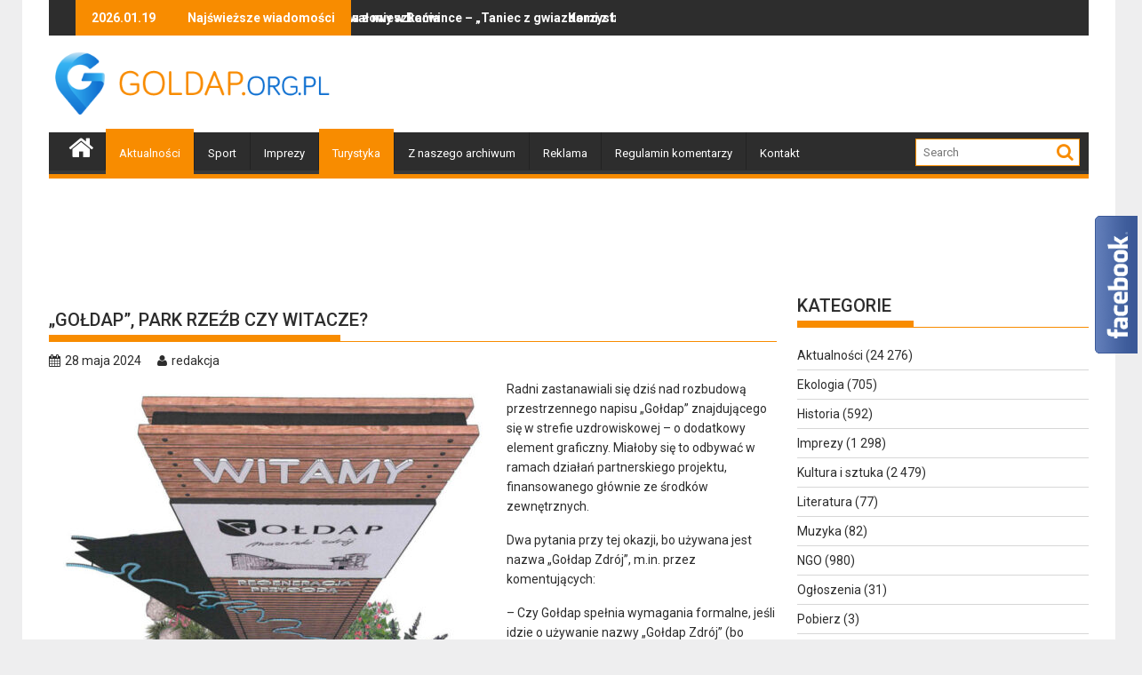

--- FILE ---
content_type: text/html; charset=UTF-8
request_url: https://goldap.org.pl/2024/05/goldap-zdroj-park-rzezb-czy-witacze/
body_size: 17344
content:
        <!DOCTYPE html><html lang="pl-PL">
    	<head>

		<!-- Google tag (gtag.js) -->
<script async src="https://www.googletagmanager.com/gtag/js?id=UA-1983685-23"></script>
<script>
  window.dataLayer = window.dataLayer || [];
  function gtag(){dataLayer.push(arguments);}
  gtag('js', new Date());

  gtag('config', 'UA-1983685-23');
</script>

        <meta charset="UTF-8">
        <meta name="viewport" content="width=device-width, initial-scale=1">
        <link rel="profile" href="https://gmpg.org/xfn/11">
        <link rel="pingback" href="https://goldap.org.pl/xmlrpc.php">
        <script src="https://cdnjs.cloudflare.com/ajax/libs/js-cookie/3.0.0/js.cookie.min.js"></script>
    <title>„Gołdap”, park rzeźb czy witacze? &#8211; Gołdap</title>
<meta name='robots' content='max-image-preview:large' />
<link rel='dns-prefetch' href='//fonts.googleapis.com' />
<link rel="alternate" type="application/rss+xml" title="Gołdap &raquo; Kanał z wpisami" href="https://goldap.org.pl/feed/" />
<link rel="alternate" type="application/rss+xml" title="Gołdap &raquo; Kanał z komentarzami" href="https://goldap.org.pl/comments/feed/" />
<link rel="alternate" type="application/rss+xml" title="Gołdap &raquo; „Gołdap”, park rzeźb czy witacze? Kanał z komentarzami" href="https://goldap.org.pl/2024/05/goldap-zdroj-park-rzezb-czy-witacze/feed/" />
<link rel="alternate" title="oEmbed (JSON)" type="application/json+oembed" href="https://goldap.org.pl/wp-json/oembed/1.0/embed?url=https%3A%2F%2Fgoldap.org.pl%2F2024%2F05%2Fgoldap-zdroj-park-rzezb-czy-witacze%2F" />
<link rel="alternate" title="oEmbed (XML)" type="text/xml+oembed" href="https://goldap.org.pl/wp-json/oembed/1.0/embed?url=https%3A%2F%2Fgoldap.org.pl%2F2024%2F05%2Fgoldap-zdroj-park-rzezb-czy-witacze%2F&#038;format=xml" />
<style id='wp-emoji-styles-inline-css' type='text/css'>

	img.wp-smiley, img.emoji {
		display: inline !important;
		border: none !important;
		box-shadow: none !important;
		height: 1em !important;
		width: 1em !important;
		margin: 0 0.07em !important;
		vertical-align: -0.1em !important;
		background: none !important;
		padding: 0 !important;
	}
/*# sourceURL=wp-emoji-styles-inline-css */
</style>
<style id='wp-block-library-inline-css' type='text/css'>
:root{--wp-block-synced-color:#7a00df;--wp-block-synced-color--rgb:122,0,223;--wp-bound-block-color:var(--wp-block-synced-color);--wp-editor-canvas-background:#ddd;--wp-admin-theme-color:#007cba;--wp-admin-theme-color--rgb:0,124,186;--wp-admin-theme-color-darker-10:#006ba1;--wp-admin-theme-color-darker-10--rgb:0,107,160.5;--wp-admin-theme-color-darker-20:#005a87;--wp-admin-theme-color-darker-20--rgb:0,90,135;--wp-admin-border-width-focus:2px}@media (min-resolution:192dpi){:root{--wp-admin-border-width-focus:1.5px}}.wp-element-button{cursor:pointer}:root .has-very-light-gray-background-color{background-color:#eee}:root .has-very-dark-gray-background-color{background-color:#313131}:root .has-very-light-gray-color{color:#eee}:root .has-very-dark-gray-color{color:#313131}:root .has-vivid-green-cyan-to-vivid-cyan-blue-gradient-background{background:linear-gradient(135deg,#00d084,#0693e3)}:root .has-purple-crush-gradient-background{background:linear-gradient(135deg,#34e2e4,#4721fb 50%,#ab1dfe)}:root .has-hazy-dawn-gradient-background{background:linear-gradient(135deg,#faaca8,#dad0ec)}:root .has-subdued-olive-gradient-background{background:linear-gradient(135deg,#fafae1,#67a671)}:root .has-atomic-cream-gradient-background{background:linear-gradient(135deg,#fdd79a,#004a59)}:root .has-nightshade-gradient-background{background:linear-gradient(135deg,#330968,#31cdcf)}:root .has-midnight-gradient-background{background:linear-gradient(135deg,#020381,#2874fc)}:root{--wp--preset--font-size--normal:16px;--wp--preset--font-size--huge:42px}.has-regular-font-size{font-size:1em}.has-larger-font-size{font-size:2.625em}.has-normal-font-size{font-size:var(--wp--preset--font-size--normal)}.has-huge-font-size{font-size:var(--wp--preset--font-size--huge)}.has-text-align-center{text-align:center}.has-text-align-left{text-align:left}.has-text-align-right{text-align:right}.has-fit-text{white-space:nowrap!important}#end-resizable-editor-section{display:none}.aligncenter{clear:both}.items-justified-left{justify-content:flex-start}.items-justified-center{justify-content:center}.items-justified-right{justify-content:flex-end}.items-justified-space-between{justify-content:space-between}.screen-reader-text{border:0;clip-path:inset(50%);height:1px;margin:-1px;overflow:hidden;padding:0;position:absolute;width:1px;word-wrap:normal!important}.screen-reader-text:focus{background-color:#ddd;clip-path:none;color:#444;display:block;font-size:1em;height:auto;left:5px;line-height:normal;padding:15px 23px 14px;text-decoration:none;top:5px;width:auto;z-index:100000}html :where(.has-border-color){border-style:solid}html :where([style*=border-top-color]){border-top-style:solid}html :where([style*=border-right-color]){border-right-style:solid}html :where([style*=border-bottom-color]){border-bottom-style:solid}html :where([style*=border-left-color]){border-left-style:solid}html :where([style*=border-width]){border-style:solid}html :where([style*=border-top-width]){border-top-style:solid}html :where([style*=border-right-width]){border-right-style:solid}html :where([style*=border-bottom-width]){border-bottom-style:solid}html :where([style*=border-left-width]){border-left-style:solid}html :where(img[class*=wp-image-]){height:auto;max-width:100%}:where(figure){margin:0 0 1em}html :where(.is-position-sticky){--wp-admin--admin-bar--position-offset:var(--wp-admin--admin-bar--height,0px)}@media screen and (max-width:600px){html :where(.is-position-sticky){--wp-admin--admin-bar--position-offset:0px}}

/*# sourceURL=wp-block-library-inline-css */
</style><style id='global-styles-inline-css' type='text/css'>
:root{--wp--preset--aspect-ratio--square: 1;--wp--preset--aspect-ratio--4-3: 4/3;--wp--preset--aspect-ratio--3-4: 3/4;--wp--preset--aspect-ratio--3-2: 3/2;--wp--preset--aspect-ratio--2-3: 2/3;--wp--preset--aspect-ratio--16-9: 16/9;--wp--preset--aspect-ratio--9-16: 9/16;--wp--preset--color--black: #000000;--wp--preset--color--cyan-bluish-gray: #abb8c3;--wp--preset--color--white: #ffffff;--wp--preset--color--pale-pink: #f78da7;--wp--preset--color--vivid-red: #cf2e2e;--wp--preset--color--luminous-vivid-orange: #ff6900;--wp--preset--color--luminous-vivid-amber: #fcb900;--wp--preset--color--light-green-cyan: #7bdcb5;--wp--preset--color--vivid-green-cyan: #00d084;--wp--preset--color--pale-cyan-blue: #8ed1fc;--wp--preset--color--vivid-cyan-blue: #0693e3;--wp--preset--color--vivid-purple: #9b51e0;--wp--preset--gradient--vivid-cyan-blue-to-vivid-purple: linear-gradient(135deg,rgb(6,147,227) 0%,rgb(155,81,224) 100%);--wp--preset--gradient--light-green-cyan-to-vivid-green-cyan: linear-gradient(135deg,rgb(122,220,180) 0%,rgb(0,208,130) 100%);--wp--preset--gradient--luminous-vivid-amber-to-luminous-vivid-orange: linear-gradient(135deg,rgb(252,185,0) 0%,rgb(255,105,0) 100%);--wp--preset--gradient--luminous-vivid-orange-to-vivid-red: linear-gradient(135deg,rgb(255,105,0) 0%,rgb(207,46,46) 100%);--wp--preset--gradient--very-light-gray-to-cyan-bluish-gray: linear-gradient(135deg,rgb(238,238,238) 0%,rgb(169,184,195) 100%);--wp--preset--gradient--cool-to-warm-spectrum: linear-gradient(135deg,rgb(74,234,220) 0%,rgb(151,120,209) 20%,rgb(207,42,186) 40%,rgb(238,44,130) 60%,rgb(251,105,98) 80%,rgb(254,248,76) 100%);--wp--preset--gradient--blush-light-purple: linear-gradient(135deg,rgb(255,206,236) 0%,rgb(152,150,240) 100%);--wp--preset--gradient--blush-bordeaux: linear-gradient(135deg,rgb(254,205,165) 0%,rgb(254,45,45) 50%,rgb(107,0,62) 100%);--wp--preset--gradient--luminous-dusk: linear-gradient(135deg,rgb(255,203,112) 0%,rgb(199,81,192) 50%,rgb(65,88,208) 100%);--wp--preset--gradient--pale-ocean: linear-gradient(135deg,rgb(255,245,203) 0%,rgb(182,227,212) 50%,rgb(51,167,181) 100%);--wp--preset--gradient--electric-grass: linear-gradient(135deg,rgb(202,248,128) 0%,rgb(113,206,126) 100%);--wp--preset--gradient--midnight: linear-gradient(135deg,rgb(2,3,129) 0%,rgb(40,116,252) 100%);--wp--preset--font-size--small: 13px;--wp--preset--font-size--medium: 20px;--wp--preset--font-size--large: 36px;--wp--preset--font-size--x-large: 42px;--wp--preset--spacing--20: 0.44rem;--wp--preset--spacing--30: 0.67rem;--wp--preset--spacing--40: 1rem;--wp--preset--spacing--50: 1.5rem;--wp--preset--spacing--60: 2.25rem;--wp--preset--spacing--70: 3.38rem;--wp--preset--spacing--80: 5.06rem;--wp--preset--shadow--natural: 6px 6px 9px rgba(0, 0, 0, 0.2);--wp--preset--shadow--deep: 12px 12px 50px rgba(0, 0, 0, 0.4);--wp--preset--shadow--sharp: 6px 6px 0px rgba(0, 0, 0, 0.2);--wp--preset--shadow--outlined: 6px 6px 0px -3px rgb(255, 255, 255), 6px 6px rgb(0, 0, 0);--wp--preset--shadow--crisp: 6px 6px 0px rgb(0, 0, 0);}:where(.is-layout-flex){gap: 0.5em;}:where(.is-layout-grid){gap: 0.5em;}body .is-layout-flex{display: flex;}.is-layout-flex{flex-wrap: wrap;align-items: center;}.is-layout-flex > :is(*, div){margin: 0;}body .is-layout-grid{display: grid;}.is-layout-grid > :is(*, div){margin: 0;}:where(.wp-block-columns.is-layout-flex){gap: 2em;}:where(.wp-block-columns.is-layout-grid){gap: 2em;}:where(.wp-block-post-template.is-layout-flex){gap: 1.25em;}:where(.wp-block-post-template.is-layout-grid){gap: 1.25em;}.has-black-color{color: var(--wp--preset--color--black) !important;}.has-cyan-bluish-gray-color{color: var(--wp--preset--color--cyan-bluish-gray) !important;}.has-white-color{color: var(--wp--preset--color--white) !important;}.has-pale-pink-color{color: var(--wp--preset--color--pale-pink) !important;}.has-vivid-red-color{color: var(--wp--preset--color--vivid-red) !important;}.has-luminous-vivid-orange-color{color: var(--wp--preset--color--luminous-vivid-orange) !important;}.has-luminous-vivid-amber-color{color: var(--wp--preset--color--luminous-vivid-amber) !important;}.has-light-green-cyan-color{color: var(--wp--preset--color--light-green-cyan) !important;}.has-vivid-green-cyan-color{color: var(--wp--preset--color--vivid-green-cyan) !important;}.has-pale-cyan-blue-color{color: var(--wp--preset--color--pale-cyan-blue) !important;}.has-vivid-cyan-blue-color{color: var(--wp--preset--color--vivid-cyan-blue) !important;}.has-vivid-purple-color{color: var(--wp--preset--color--vivid-purple) !important;}.has-black-background-color{background-color: var(--wp--preset--color--black) !important;}.has-cyan-bluish-gray-background-color{background-color: var(--wp--preset--color--cyan-bluish-gray) !important;}.has-white-background-color{background-color: var(--wp--preset--color--white) !important;}.has-pale-pink-background-color{background-color: var(--wp--preset--color--pale-pink) !important;}.has-vivid-red-background-color{background-color: var(--wp--preset--color--vivid-red) !important;}.has-luminous-vivid-orange-background-color{background-color: var(--wp--preset--color--luminous-vivid-orange) !important;}.has-luminous-vivid-amber-background-color{background-color: var(--wp--preset--color--luminous-vivid-amber) !important;}.has-light-green-cyan-background-color{background-color: var(--wp--preset--color--light-green-cyan) !important;}.has-vivid-green-cyan-background-color{background-color: var(--wp--preset--color--vivid-green-cyan) !important;}.has-pale-cyan-blue-background-color{background-color: var(--wp--preset--color--pale-cyan-blue) !important;}.has-vivid-cyan-blue-background-color{background-color: var(--wp--preset--color--vivid-cyan-blue) !important;}.has-vivid-purple-background-color{background-color: var(--wp--preset--color--vivid-purple) !important;}.has-black-border-color{border-color: var(--wp--preset--color--black) !important;}.has-cyan-bluish-gray-border-color{border-color: var(--wp--preset--color--cyan-bluish-gray) !important;}.has-white-border-color{border-color: var(--wp--preset--color--white) !important;}.has-pale-pink-border-color{border-color: var(--wp--preset--color--pale-pink) !important;}.has-vivid-red-border-color{border-color: var(--wp--preset--color--vivid-red) !important;}.has-luminous-vivid-orange-border-color{border-color: var(--wp--preset--color--luminous-vivid-orange) !important;}.has-luminous-vivid-amber-border-color{border-color: var(--wp--preset--color--luminous-vivid-amber) !important;}.has-light-green-cyan-border-color{border-color: var(--wp--preset--color--light-green-cyan) !important;}.has-vivid-green-cyan-border-color{border-color: var(--wp--preset--color--vivid-green-cyan) !important;}.has-pale-cyan-blue-border-color{border-color: var(--wp--preset--color--pale-cyan-blue) !important;}.has-vivid-cyan-blue-border-color{border-color: var(--wp--preset--color--vivid-cyan-blue) !important;}.has-vivid-purple-border-color{border-color: var(--wp--preset--color--vivid-purple) !important;}.has-vivid-cyan-blue-to-vivid-purple-gradient-background{background: var(--wp--preset--gradient--vivid-cyan-blue-to-vivid-purple) !important;}.has-light-green-cyan-to-vivid-green-cyan-gradient-background{background: var(--wp--preset--gradient--light-green-cyan-to-vivid-green-cyan) !important;}.has-luminous-vivid-amber-to-luminous-vivid-orange-gradient-background{background: var(--wp--preset--gradient--luminous-vivid-amber-to-luminous-vivid-orange) !important;}.has-luminous-vivid-orange-to-vivid-red-gradient-background{background: var(--wp--preset--gradient--luminous-vivid-orange-to-vivid-red) !important;}.has-very-light-gray-to-cyan-bluish-gray-gradient-background{background: var(--wp--preset--gradient--very-light-gray-to-cyan-bluish-gray) !important;}.has-cool-to-warm-spectrum-gradient-background{background: var(--wp--preset--gradient--cool-to-warm-spectrum) !important;}.has-blush-light-purple-gradient-background{background: var(--wp--preset--gradient--blush-light-purple) !important;}.has-blush-bordeaux-gradient-background{background: var(--wp--preset--gradient--blush-bordeaux) !important;}.has-luminous-dusk-gradient-background{background: var(--wp--preset--gradient--luminous-dusk) !important;}.has-pale-ocean-gradient-background{background: var(--wp--preset--gradient--pale-ocean) !important;}.has-electric-grass-gradient-background{background: var(--wp--preset--gradient--electric-grass) !important;}.has-midnight-gradient-background{background: var(--wp--preset--gradient--midnight) !important;}.has-small-font-size{font-size: var(--wp--preset--font-size--small) !important;}.has-medium-font-size{font-size: var(--wp--preset--font-size--medium) !important;}.has-large-font-size{font-size: var(--wp--preset--font-size--large) !important;}.has-x-large-font-size{font-size: var(--wp--preset--font-size--x-large) !important;}
/*# sourceURL=global-styles-inline-css */
</style>

<style id='classic-theme-styles-inline-css' type='text/css'>
/*! This file is auto-generated */
.wp-block-button__link{color:#fff;background-color:#32373c;border-radius:9999px;box-shadow:none;text-decoration:none;padding:calc(.667em + 2px) calc(1.333em + 2px);font-size:1.125em}.wp-block-file__button{background:#32373c;color:#fff;text-decoration:none}
/*# sourceURL=/wp-includes/css/classic-themes.min.css */
</style>
<link rel='stylesheet' id='yop-public-css' href='https://goldap.org.pl/wp-content/plugins/yop-poll/public/assets/css/yop-poll-public-6.5.39.css?ver=6.9' type='text/css' media='all' />
<link rel='stylesheet' id='jquery-bxslider-css' href='https://goldap.org.pl/wp-content/themes/goldap/assets/library/bxslider/css/jquery.bxslider.min.css?ver=4.2.5' type='text/css' media='all' />
<link rel='stylesheet' id='supermag-googleapis-css' href='https://fonts.googleapis.com/css?family=Oswald%3A300%2C400%2C700%7CRoboto%3A300italic%2C400%2C500%2C700&#038;ver=1.0.1' type='text/css' media='all' />
<link rel='stylesheet' id='fontawesome-css' href='https://goldap.org.pl/wp-content/themes/goldap/assets/library/Font-Awesome/css/font-awesome.min.css?ver=4.5.0' type='text/css' media='all' />
<link rel='stylesheet' id='supermag-style-css' href='https://goldap.org.pl/wp-content/themes/goldap/style.css?ver=6.9' type='text/css' media='all' />
<style id='supermag-style-inline-css' type='text/css'>

            mark,
            .comment-form .form-submit input,
            .read-more,
            .bn-title,
            .home-icon.front_page_on,
            .header-wrapper .menu li:hover > a,
            .header-wrapper .menu > li.current-menu-item a,
            .header-wrapper .menu > li.current-menu-parent a,
            .header-wrapper .menu > li.current_page_parent a,
            .header-wrapper .menu > li.current_page_ancestor a,
            .header-wrapper .menu > li.current-menu-item > a:before,
            .header-wrapper .menu > li.current-menu-parent > a:before,
            .header-wrapper .menu > li.current_page_parent > a:before,
            .header-wrapper .menu > li.current_page_ancestor > a:before,
            .header-wrapper .main-navigation ul ul.sub-menu li:hover > a,
            .slider-section .cat-links a,
            .featured-desc .below-entry-meta .cat-links a,
            #calendar_wrap #wp-calendar #today,
            #calendar_wrap #wp-calendar #today a,
            .wpcf7-form input.wpcf7-submit:hover,
            .breadcrumb{
                background: #F88C00;
            }
        
            a:hover,
            .screen-reader-text:focus,
            .bn-content a:hover,
            .socials a:hover,
            .site-title a,
            .search-block input#menu-search,
            .widget_search input#s,
            .search-block #searchsubmit,
            .widget_search #searchsubmit,
            .footer-sidebar .featured-desc .above-entry-meta a:hover,
            .slider-section .slide-title:hover,
            .besides-slider .post-title a:hover,
            .slider-feature-wrap a:hover,
            .slider-section .bx-controls-direction a,
            .besides-slider .beside-post:hover .beside-caption,
            .besides-slider .beside-post:hover .beside-caption a:hover,
            .featured-desc .above-entry-meta span:hover,
            .posted-on a:hover,
            .cat-links a:hover,
            .comments-link a:hover,
            .edit-link a:hover,
            .tags-links a:hover,
            .byline a:hover,
            .nav-links a:hover,
            #supermag-breadcrumbs a:hover,
            .wpcf7-form input.wpcf7-submit {
                color: #F88C00;
            }
             .search-block input#menu-search,
            .widget_search input#s,
            .tagcloud a{
                border: 1px solid #F88C00;
            }
            .footer-wrapper .border,
            .nav-links .nav-previous a:hover,
            .nav-links .nav-next a:hover{
                border-top: 1px solid #F88C00;
            }
             .besides-slider .beside-post{
                border-bottom: 3px solid #F88C00;
            }
            .widget-title,
            .footer-wrapper,
            .page-header .page-title,
            .single .entry-header .entry-title{
                border-bottom: 1px solid #F88C00;
            }
            .widget-title:before,
            .page-header .page-title:before,
            .single .entry-header .entry-title:before{
                border-bottom: 7px solid #F88C00;
            }
           .wpcf7-form input.wpcf7-submit,
            article.post.sticky{
                border: 2px solid #F88C00;
            }
           .breadcrumb::after {
                border-left: 5px solid #F88C00;
            }
           .header-wrapper #site-navigation{
                border-bottom: 5px solid #F88C00;
            }
           @media screen and (max-width:992px){
                .slicknav_btn.slicknav_open{
                    border: 1px solid #F88C00;
                }
                .slicknav_btn.slicknav_open:before{
                    background: { #F88C00 };
                    box-shadow: 0 6px 0 0 #F88C00, 0 12px 0 0 #F88C00;
                }
                .slicknav_nav li:hover > a,
                .slicknav_nav li.current-menu-ancestor a,
                .slicknav_nav li.current-menu-item  > a,
                .slicknav_nav li.current_page_item a,
                .slicknav_nav li.current_page_item .slicknav_item span,
                .slicknav_nav li .slicknav_item:hover a{
                    color: #F88C00;
                }
            }
/*# sourceURL=supermag-style-inline-css */
</style>
<script type="text/javascript" src="https://goldap.org.pl/wp-includes/js/jquery/jquery.min.js?ver=3.7.1" id="jquery-core-js"></script>
<script type="text/javascript" src="https://goldap.org.pl/wp-includes/js/jquery/jquery-migrate.min.js?ver=3.4.1" id="jquery-migrate-js"></script>
<script type="text/javascript" id="yop-public-js-extra">
/* <![CDATA[ */
var objectL10n = {"yopPollParams":{"urlParams":{"ajax":"https://goldap.org.pl/wp-admin/admin-ajax.php","wpLogin":"https://goldap.org.pl/wp-login.php?redirect_to=https%3A%2F%2Fgoldap.org.pl%2Fwp-admin%2Fadmin-ajax.php%3Faction%3Dyop_poll_record_wordpress_vote"},"apiParams":{"reCaptcha":{"siteKey":""},"reCaptchaV2Invisible":{"siteKey":""},"reCaptchaV3":{"siteKey":""},"hCaptcha":{"siteKey":""},"cloudflareTurnstile":{"siteKey":""}},"captchaParams":{"imgPath":"https://goldap.org.pl/wp-content/plugins/yop-poll/public/assets/img/","url":"https://goldap.org.pl/wp-content/plugins/yop-poll/app.php","accessibilityAlt":"Sound icon","accessibilityTitle":"Accessibility option: listen to a question and answer it!","accessibilityDescription":"Type below the \u003Cstrong\u003Eanswer\u003C/strong\u003E to what you hear. Numbers or words:","explanation":"Click or touch the \u003Cstrong\u003EANSWER\u003C/strong\u003E","refreshAlt":"Refresh/reload icon","refreshTitle":"Refresh/reload: get new images and accessibility option!"},"voteParams":{"invalidPoll":"Invalid Poll","noAnswersSelected":"Nie wybrano odpowiedzi","minAnswersRequired":"At least {min_answers_allowed} answer(s) required","maxAnswersRequired":"A max of {max_answers_allowed} answer(s) accepted","noAnswerForOther":"No other answer entered","noValueForCustomField":"{custom_field_name} is required","tooManyCharsForCustomField":"Text for {custom_field_name} is too long","consentNotChecked":"You must agree to our terms and conditions","noCaptchaSelected":"Captcha is required","thankYou":"Dzi\u0119kujemy za Tw\u00f3j g\u0142os"},"resultsParams":{"singleVote":".","multipleVotes":".","singleAnswer":"odpowied\u017a","multipleAnswers":"- odpowiedzi"}}};
//# sourceURL=yop-public-js-extra
/* ]]> */
</script>
<script type="text/javascript" src="https://goldap.org.pl/wp-content/plugins/yop-poll/public/assets/js/yop-poll-public-6.5.39.min.js?ver=6.9" id="yop-public-js"></script>
<link rel="https://api.w.org/" href="https://goldap.org.pl/wp-json/" /><link rel="alternate" title="JSON" type="application/json" href="https://goldap.org.pl/wp-json/wp/v2/posts/312721" /><link rel="EditURI" type="application/rsd+xml" title="RSD" href="https://goldap.org.pl/xmlrpc.php?rsd" />
<meta name="generator" content="WordPress 6.9" />
<link rel="canonical" href="https://goldap.org.pl/2024/05/goldap-zdroj-park-rzezb-czy-witacze/" />
<link rel='shortlink' href='https://goldap.org.pl/?p=312721' />
<style>
		#category-posts-3-internal ul {padding: 0;}
#category-posts-3-internal .cat-post-item img {max-width: initial; max-height: initial; margin: initial;}
#category-posts-3-internal .cat-post-author {margin-bottom: 0;}
#category-posts-3-internal .cat-post-thumbnail {margin: 5px 10px 5px 0;}
#category-posts-3-internal .cat-post-item:before {content: ""; clear: both;}
#category-posts-3-internal .cat-post-excerpt-more {display: inline-block;}
#category-posts-3-internal .cat-post-item {list-style: none; margin: 3px 0 10px; padding: 3px 0;}
#category-posts-3-internal .cat-post-current .cat-post-title {font-weight: bold; text-transform: uppercase;}
#category-posts-3-internal [class*=cat-post-tax] {font-size: 0.85em;}
#category-posts-3-internal [class*=cat-post-tax] * {display:inline-block;}
#category-posts-3-internal .cat-post-item:after {content: ""; display: table;	clear: both;}
#category-posts-3-internal .cat-post-item .cat-post-title {overflow: hidden;text-overflow: ellipsis;white-space: initial;display: -webkit-box;-webkit-line-clamp: 2;-webkit-box-orient: vertical;padding-bottom: 0 !important;}
#category-posts-3-internal .cat-post-item:after {content: ""; display: table;	clear: both;}
#category-posts-3-internal .cat-post-thumbnail {display:block; float:left; margin:5px 10px 5px 0;}
#category-posts-3-internal .cat-post-crop {overflow:hidden;display:block;}
#category-posts-3-internal p {margin:5px 0 0 0}
#category-posts-3-internal li > div {margin:5px 0 0 0; clear:both;}
#category-posts-3-internal .dashicons {vertical-align:middle;}
#category-posts-3-internal .cat-post-thumbnail .cat-post-crop img {object-fit: cover; max-width: 100%; display: block;}
#category-posts-3-internal .cat-post-thumbnail .cat-post-crop-not-supported img {width: 100%;}
#category-posts-3-internal .cat-post-thumbnail {max-width:100%;}
#category-posts-3-internal .cat-post-item img {margin: initial;}
#category-posts-4-internal ul {padding: 0;}
#category-posts-4-internal .cat-post-item img {max-width: initial; max-height: initial; margin: initial;}
#category-posts-4-internal .cat-post-author {margin-bottom: 0;}
#category-posts-4-internal .cat-post-thumbnail {margin: 5px 10px 5px 0;}
#category-posts-4-internal .cat-post-item:before {content: ""; clear: both;}
#category-posts-4-internal .cat-post-excerpt-more {display: inline-block;}
#category-posts-4-internal .cat-post-item {list-style: none; margin: 3px 0 10px; padding: 3px 0;}
#category-posts-4-internal .cat-post-current .cat-post-title {font-weight: bold; text-transform: uppercase;}
#category-posts-4-internal [class*=cat-post-tax] {font-size: 0.85em;}
#category-posts-4-internal [class*=cat-post-tax] * {display:inline-block;}
#category-posts-4-internal .cat-post-item:after {content: ""; display: table;	clear: both;}
#category-posts-4-internal .cat-post-item .cat-post-title {overflow: hidden;text-overflow: ellipsis;white-space: initial;display: -webkit-box;-webkit-line-clamp: 2;-webkit-box-orient: vertical;padding-bottom: 0 !important;}
#category-posts-4-internal .cat-post-item:after {content: ""; display: table;	clear: both;}
#category-posts-4-internal .cat-post-thumbnail {display:block; float:left; margin:5px 10px 5px 0;}
#category-posts-4-internal .cat-post-crop {overflow:hidden;display:block;}
#category-posts-4-internal p {margin:5px 0 0 0}
#category-posts-4-internal li > div {margin:5px 0 0 0; clear:both;}
#category-posts-4-internal .dashicons {vertical-align:middle;}
#category-posts-4-internal .cat-post-thumbnail .cat-post-crop img {object-fit: cover; max-width: 100%; display: block;}
#category-posts-4-internal .cat-post-thumbnail .cat-post-crop-not-supported img {width: 100%;}
#category-posts-4-internal .cat-post-thumbnail {max-width:100%;}
#category-posts-4-internal .cat-post-item img {margin: initial;}
#category-posts-5-internal ul {padding: 0;}
#category-posts-5-internal .cat-post-item img {max-width: initial; max-height: initial; margin: initial;}
#category-posts-5-internal .cat-post-author {margin-bottom: 0;}
#category-posts-5-internal .cat-post-thumbnail {margin: 5px 10px 5px 0;}
#category-posts-5-internal .cat-post-item:before {content: ""; clear: both;}
#category-posts-5-internal .cat-post-excerpt-more {display: inline-block;}
#category-posts-5-internal .cat-post-item {list-style: none; margin: 3px 0 10px; padding: 3px 0;}
#category-posts-5-internal .cat-post-current .cat-post-title {font-weight: bold; text-transform: uppercase;}
#category-posts-5-internal [class*=cat-post-tax] {font-size: 0.85em;}
#category-posts-5-internal [class*=cat-post-tax] * {display:inline-block;}
#category-posts-5-internal .cat-post-item:after {content: ""; display: table;	clear: both;}
#category-posts-5-internal .cat-post-item .cat-post-title {overflow: hidden;text-overflow: ellipsis;white-space: initial;display: -webkit-box;-webkit-line-clamp: 2;-webkit-box-orient: vertical;padding-bottom: 0 !important;}
#category-posts-5-internal .cat-post-item:after {content: ""; display: table;	clear: both;}
#category-posts-5-internal .cat-post-thumbnail {display:block; float:left; margin:5px 10px 5px 0;}
#category-posts-5-internal .cat-post-crop {overflow:hidden;display:block;}
#category-posts-5-internal p {margin:5px 0 0 0}
#category-posts-5-internal li > div {margin:5px 0 0 0; clear:both;}
#category-posts-5-internal .dashicons {vertical-align:middle;}
#category-posts-5-internal .cat-post-thumbnail .cat-post-crop img {object-fit: cover; max-width: 100%; display: block;}
#category-posts-5-internal .cat-post-thumbnail .cat-post-crop-not-supported img {width: 100%;}
#category-posts-5-internal .cat-post-thumbnail {max-width:100%;}
#category-posts-5-internal .cat-post-item img {margin: initial;}
#category-posts-6-internal ul {padding: 0;}
#category-posts-6-internal .cat-post-item img {max-width: initial; max-height: initial; margin: initial;}
#category-posts-6-internal .cat-post-author {margin-bottom: 0;}
#category-posts-6-internal .cat-post-thumbnail {margin: 5px 10px 5px 0;}
#category-posts-6-internal .cat-post-item:before {content: ""; clear: both;}
#category-posts-6-internal .cat-post-excerpt-more {display: inline-block;}
#category-posts-6-internal .cat-post-item {list-style: none; margin: 3px 0 10px; padding: 3px 0;}
#category-posts-6-internal .cat-post-current .cat-post-title {font-weight: bold; text-transform: uppercase;}
#category-posts-6-internal [class*=cat-post-tax] {font-size: 0.85em;}
#category-posts-6-internal [class*=cat-post-tax] * {display:inline-block;}
#category-posts-6-internal .cat-post-item:after {content: ""; display: table;	clear: both;}
#category-posts-6-internal .cat-post-item .cat-post-title {overflow: hidden;text-overflow: ellipsis;white-space: initial;display: -webkit-box;-webkit-line-clamp: 2;-webkit-box-orient: vertical;padding-bottom: 0 !important;}
#category-posts-6-internal .cat-post-item:after {content: ""; display: table;	clear: both;}
#category-posts-6-internal .cat-post-thumbnail {display:block; float:left; margin:5px 10px 5px 0;}
#category-posts-6-internal .cat-post-crop {overflow:hidden;display:block;}
#category-posts-6-internal p {margin:5px 0 0 0}
#category-posts-6-internal li > div {margin:5px 0 0 0; clear:both;}
#category-posts-6-internal .dashicons {vertical-align:middle;}
#category-posts-6-internal .cat-post-thumbnail .cat-post-crop img {object-fit: cover; max-width: 100%; display: block;}
#category-posts-6-internal .cat-post-thumbnail .cat-post-crop-not-supported img {width: 100%;}
#category-posts-6-internal .cat-post-thumbnail {max-width:100%;}
#category-posts-6-internal .cat-post-item img {margin: initial;}
</style>
		<style>form .message-textarea {display: none !important; }</style>
        <meta name="description" content="Radni zastanawiali się dziś nad rozbudową przestrzennego napisu „Gołdap” znajdującego się w strefie uzdrowiskowej - o dodatkowy element graficzny. Mia...">

		<!-- Facebook Opengraph -->
 
    <meta property="og:url" content="https://goldap.org.pl/2024/05/goldap-zdroj-park-rzezb-czy-witacze/"/>
    <meta property="og:title" content="„Gołdap”, park rzeźb czy witacze?" />
    <meta property="og:description" content="Radni zastanawiali się dziś nad rozbudową przestrzennego napisu „Gołdap” znajdującego się w strefie uzdrowiskowej &#8211; o dodatkowy element graficzny. Miałoby się to odbywać w ramach działań partnerskiego projektu, finansowanego głównie ze środków zewnętrznych. Dwa pytania przy tej okazji, bo używana jest nazwa &#8222;Gołdap Zdrój&#8221;, m.in. przez komentujących: &#8211; Czy Gołdap spełnia wymagania formalne, jeśli idzie o używanie nazwy „Gołdap Zdrój” (bo argument w postaci wód mineralnych jest)? https://sip.lex.pl/akty-prawne/dzu-dziennik-ustaw/urzedowe-nazwy-miejscowosci-i-obiektow-fizjograficznych-17052373 &#8211; Czy priorytetem nie powinny być witacze, czyli totemy ustawiane przy miejscach wjazdowych do miasta? &nbsp; Czyżby goście kolejny sezon „nie byli..." />
    <meta property="og:type" content="article" />
	    	<meta property="og:image" content="https://goldap.org.pl/wp-content/uploads/2024/05/witacz_b-716x466-1.jpg" />
	<meta name="google-site-verification" content="PNJSv4FzLztssrQlScqQhG2W23sDYk46T5zc1hpXwX0" />
<script language="javascript" type="text/javascript">
function interval(func, wait, times){
    var interv = function(w, t){
        return function(){
            if(typeof t === "undefined" || t-- > 0){
                setTimeout(interv, w);
                try{
                    func.call(null);
                }
                catch(e){
                    t = 0;
                    throw e.toString();
                }
            }
        };
    }(wait, times);

    setTimeout(interv, wait);
};
</script>
<body class="wp-singular post-template-default single single-post postid-312721 single-format-standard wp-theme-goldap boxed-layout right-sidebar group-blog">

        <div id="page" class="hfeed site">
        <a class="skip-link screen-reader-text" href="#content" title="link">Skip to content</a>
            <header id="masthead" class="site-header" role="banner">
            <div class="top-header-section clearfix">
                <div class="wrapper">
                     <div class="header-latest-posts float-left bn-title">2026.01.19</div>                            <div class="header-latest-posts bn-wrapper float-left">
                                <div class="bn-title">
                                    Najświeższe wiadomości                                </div>
                                <ul class="bn">
                                                                            <li class="bn-content">
                                            <a href="https://goldap.org.pl/2026/01/zglosila-wlamanie-i-grozby-bo-chciala-pozbyc-sie-sasiada-z-mieszkania/" title="Zgłosiła włamanie i groźby, bo chciała pozbyć się sąsiada z mieszkania">
                                                Zgłosiła włamanie i groźby, bo chciała pozbyć się sąsiada z mieszkania                                            </a>
                                        </li>
                                                                            <li class="bn-content">
                                            <a href="https://goldap.org.pl/2026/01/bal-karnawalowy-w-bocwince-taniec-z-gwiazdami-z-babcia-i-dziadkiem/" title="Bal karnawałowy w Boćwince – „Taniec z gwiazdami z babcią i dziadkiem”">
                                                Bal karnawałowy w Boćwince – „Taniec z gwiazdami z babcią i dziadkiem”                                            </a>
                                        </li>
                                                                            <li class="bn-content">
                                            <a href="https://goldap.org.pl/2026/01/korzystamy-z-zimowej-zabawy-a-wy/" title="Korzystamy z zimowej zabawy, a Wy? ">
                                                Korzystamy z zimowej zabawy, a Wy?                                             </a>
                                        </li>
                                                                            <li class="bn-content">
                                            <a href="https://goldap.org.pl/2026/01/po-siedmiu-latach-przerwy-goldap-mogla-sie-ponownie-poczuc-osrodkiem-narciarstwa-biegowego/" title="Po siedmiu latach przerwy Gołdap mogła się ponownie poczuć ośrodkiem narciarstwa biegowego">
                                                Po siedmiu latach przerwy Gołdap mogła się ponownie poczuć ośrodkiem narciarstwa biegowego                                            </a>
                                        </li>
                                                                            <li class="bn-content">
                                            <a href="https://goldap.org.pl/2026/01/i-tak-po-pietnastu-latach-mamy-w-goldapi-autora-piecioksiegu/" title="I tak po piętnastu latach mamy w Gołdapi autora pięcioksięgu">
                                                I tak po piętnastu latach mamy w Gołdapi autora pięcioksięgu                                            </a>
                                        </li>
                                                                    </ul>
                            </div> <!-- .header-latest-posts -->
                                            <div class="right-header float-right">
                                            </div>
                </div>
            </div><!-- .top-header-section -->
            <div class="wrapper header-wrapper clearfix">
                <div class="header-container">
                    <div class="site-branding clearfix">
                                                <div class="site-logo float-left"><a href="https://goldap.org.pl/" rel="home"><img src="https://goldap.org.pl/wp-content/uploads/2016/08/logo.png" alt="Logo"></a></div><!--site-logo--><!--supermag-header-id-display-opt-->
                                                    <div class="header-ads float-right">
                            <script async src="https://pagead2.googlesyndication.com/pagead/js/adsbygoogle.js?client=ca-pub-7383613702407971"
     crossorigin="anonymous"></script>
<!-- poziom -->
<ins class="adsbygoogle"
     style="display:inline-block;width:728px;height:90px"
     data-ad-client="ca-pub-7383613702407971"
     data-ad-slot="9645735706"></ins>
<script>
     (adsbygoogle = window.adsbygoogle || []).push({});
</script>
                    
                            </div>
                                                <div class="clearfix"></div>
                    </div>
                    <nav id="site-navigation" class="main-navigation clearfix" role="navigation">
                        <div class="header-main-menu clearfix">
                                                                <div class="home-icon">
                                        <a href="https://goldap.org.pl/" title="Gołdap"><i class="fa fa-home"></i></a>
                                    </div>
                                                                    <div class="acmethemes-nav"><ul id="menu-regulamin-komentarzy" class="menu"><li id="menu-item-123622" class="menu-item menu-item-type-taxonomy menu-item-object-category current-post-ancestor current-menu-parent current-post-parent menu-item-123622"><a href="https://goldap.org.pl/category/aktualnosci/">Aktualności</a></li>
<li id="menu-item-123623" class="menu-item menu-item-type-taxonomy menu-item-object-category menu-item-123623"><a href="https://goldap.org.pl/category/sport/">Sport</a></li>
<li id="menu-item-123624" class="menu-item menu-item-type-taxonomy menu-item-object-category menu-item-123624"><a href="https://goldap.org.pl/category/kultura-sztuka/imprezy/">Imprezy</a></li>
<li id="menu-item-123625" class="menu-item menu-item-type-taxonomy menu-item-object-category current-post-ancestor current-menu-parent current-post-parent menu-item-123625"><a href="https://goldap.org.pl/category/turystyka/">Turystyka</a></li>
<li id="menu-item-123723" class="menu-item menu-item-type-taxonomy menu-item-object-category menu-item-123723"><a href="https://goldap.org.pl/category/z-naszego-archiwum/">Z naszego archiwum</a></li>
<li id="menu-item-123633" class="menu-item menu-item-type-post_type menu-item-object-page menu-item-123633"><a href="https://goldap.org.pl/reklama/">Reklama</a></li>
<li id="menu-item-163568" class="menu-item menu-item-type-custom menu-item-object-custom menu-item-163568"><a href="/2018/02/regulamin-komentarzy/">Regulamin komentarzy</a></li>
<li id="menu-item-123632" class="menu-item menu-item-type-post_type menu-item-object-page menu-item-123632"><a href="https://goldap.org.pl/kontakt-goldap-org-pl/">Kontakt</a></li>
</ul></div>                                <div class="search-block">
    <form action="https://goldap.org.pl" class="searchform" id="searchform" method="get" role="search">
        <div>
            <label for="menu-search" class="screen-reader-text"></label>
                        <input type="text"  placeholder="Search"  id="menu-search" name="s" value="">
            <button class="fa fa-search" type="submit" id="searchsubmit"></button>
        </div>
    </form>
</div>
                        </div>
                        <div class="responsive-slick-menu clearfix"></div>
                    </nav>
                    <!-- #site-navigation -->
                </div>
                <!-- .header-container -->
            </div>
            <!-- header-wrapper-->
        </header>
        <!-- #masthead -->
            <div class="wrapper content-wrapper clearfix">
            <div id="content" class="site-content">
    <div class="topbanner">

    <script async src="https://pagead2.googlesyndication.com/pagead/js/adsbygoogle.js?client=ca-pub-7383613702407971"
     crossorigin="anonymous"></script>
<!-- 728 v2 -->
<ins class="adsbygoogle"
     style="display:inline-block;width:728px;height:90px"
     data-ad-client="ca-pub-7383613702407971"
     data-ad-slot="6336619770"></ins>
<script>
     (adsbygoogle = window.adsbygoogle || []).push({});
</script>



    </div> 
    
    
   
    	<div id="primary" class="content-area">
		<main id="main" class="site-main" role="main">

		
			
<article id="post-312721" class="post-312721 post type-post status-publish format-standard has-post-thumbnail hentry category-aktualnosci category-turystyka">
	<header class="entry-header">
		<h1 class="entry-title test">„Gołdap”, park rzeźb czy witacze?</h1>
		<div class="entry-meta">
			<span class="posted-on"><a href="https://goldap.org.pl/2024/05/goldap-zdroj-park-rzezb-czy-witacze/" rel="bookmark"><i class="fa fa-calendar"></i><time class="entry-date published" datetime="2024-05-28T18:10:42+02:00">28 maja 2024</time><time class="updated" datetime="2024-05-28T19:32:28+02:00">28 maja 2024</time></a></span><span class="byline"> <span class="author vcard"><a class="url fn n" href="https://goldap.org.pl/author/redakcja/"><i class="fa fa-user"></i>redakcja</a></span></span>		</div><!-- .entry-meta -->
			</header><!-- .entry-header -->

	<!--post thumbnail options-->
	<div class="single-feat clearfix">
					<figure class="single-thumb single-thumb-full">
								<img src="https://goldap.org.pl/wp-content/uploads/2024/05/witacz_b-716x466-1-500x325.jpg" alt="„Gołdap”, park rzeźb czy witacze?"  style="width:100%;height:auto;aspect-ratio:500/325 !important;">

			</figure>
			</div><!-- .single-feat-->


	<div class="entry-content">
		<p>Radni zastanawiali się dziś nad rozbudową przestrzennego napisu „Gołdap” znajdującego się w strefie uzdrowiskowej &#8211; o dodatkowy element graficzny. Miałoby się to odbywać w ramach działań partnerskiego projektu, finansowanego głównie ze środków zewnętrznych.<span id="more-312721"></span></p>
<p>Dwa pytania przy tej okazji, bo używana jest nazwa &#8222;Gołdap Zdrój&#8221;, m.in. przez komentujących:</p>
<p>&#8211; Czy Gołdap spełnia wymagania formalne, jeśli idzie o używanie nazwy „Gołdap Zdrój” (bo argument w postaci wód mineralnych jest)?</p>
<p><a href="https://sip.lex.pl/akty-prawne/dzu-dziennik-ustaw/urzedowe-nazwy-miejscowosci-i-obiektow-fizjograficznych-17052373">https://sip.lex.pl/akty-prawne/dzu-dziennik-ustaw/urzedowe-nazwy-miejscowosci-i-obiektow-fizjograficznych-17052373</a></p>
<p>&#8211; Czy priorytetem nie powinny być witacze, czyli totemy ustawiane przy miejscach wjazdowych do miasta?</p>
<p>&nbsp;</p>
<p>Czyżby goście kolejny sezon „nie byli witani” w Gołdapi?</p>
<blockquote class="wp-embedded-content" data-secret="VRd94Igjwg"><p><a href="https://goldap.org.pl/2023/07/goldapskie-witacze-w-czerwcu-wplynela-jedna-oferta/">Gołdapskie witacze &#8211; w czerwcu wpłynęła jedna oferta</a></p></blockquote>
<p><iframe class="wp-embedded-content" sandbox="allow-scripts" security="restricted" style="position: absolute; clip: rect(1px, 1px, 1px, 1px);" title="&#8222;Gołdapskie witacze &#8211; w czerwcu wpłynęła jedna oferta&#8221; &#8212; Gołdap - goldap.org.pl" src="https://goldap.org.pl/2023/07/goldapskie-witacze-w-czerwcu-wplynela-jedna-oferta/embed/#?secret=FUxaTzZ13s#?secret=VRd94Igjwg" data-secret="VRd94Igjwg" width="600" height="338" frameborder="0" marginwidth="0" marginheight="0" scrolling="no"></iframe></p>
			</div><!-- .entry-content -->

	<footer class="entry-footer">
		<script async src="//pagead2.googlesyndication.com/pagead/js/adsbygoogle.js"></script>
<!-- goldap.org.pl 468x15 -->
<ins class="adsbygoogle"
     style="display:inline-block;width:468px;height:15px"
     data-ad-client="ca-pub-7383613702407971"
     data-ad-slot="3558677242"></ins>
<script>
(adsbygoogle = window.adsbygoogle || []).push({});
</script><br style="clear:both;">
		<span class="cat-links"><i class="fa fa-folder-o"></i><a href="https://goldap.org.pl/category/aktualnosci/" rel="category tag">Aktualności</a>, <a href="https://goldap.org.pl/category/turystyka/" rel="category tag">Turystyka</a></span>	</footer><!-- .entry-footer -->
</article><!-- #post-## -->

			
	<nav class="navigation post-navigation" aria-label="Wpisy">
		<h2 class="screen-reader-text">Nawigacja wpisu</h2>
		<div class="nav-links"><div class="nav-previous"><a href="https://goldap.org.pl/2024/05/liczysz-na-to-ze-2024-rok-bedzie-dla-ciebie-przelomowy-juz-udalo-ci-sie-zmienic-prace-na-lepsza-teraz-zastanawiasz-sie-jak-schudnac-osoby-majace-tego-typu-dylematy-i-watpliwosci-najczesciej-decyd/" rel="prev">LOVE Catering: przez kogo jest przygotowywana każda dieta pudełkowa?</a></div><div class="nav-next"><a href="https://goldap.org.pl/2024/05/dzien-mamy-w-0-a/" rel="next">Dzień Mamy w 0 a</a></div></div>
	</nav>            <h2 class="widget-title">
                Powiązane artykuły            </h2>
            <ul class="featured-entries-col featured-entries featured-col-posts featured-related-posts">
                    <li class="acme-col-3">
                    <figure class="widget-image">
                                <a href="https://goldap.org.pl/2026/01/zglosila-wlamanie-i-grozby-bo-chciala-pozbyc-sie-sasiada-z-mieszkania/">
                    <img src="https://goldap.org.pl/wp-content/uploads/2026/01/napis-policja-11-150x150.jpeg" alt="Zgłosiła włamanie i groźby, bo chciała pozbyć się sąsiada z mieszkania" title="Zgłosiła włamanie i groźby, bo chciała pozbyć się sąsiada z mieszkania" />
                </a>
            </figure>
        
        <div class="featured-desc">
            <div class="above-entry-meta">
                                <span>
                    <a href="https://goldap.org.pl/2026/01/19/">
                        <i class="fa fa-calendar"></i>
                        19 stycznia, 2026                    </a>
                </span>
                <span>
                    <a href="https://goldap.org.pl/author/redakcja/" title="redakcja">
                        <i class="fa fa-user"></i>
                        redakcja                    </a>
                </span>
                <span>
                    <a href="https://goldap.org.pl/2026/01/zglosila-wlamanie-i-grozby-bo-chciala-pozbyc-sie-sasiada-z-mieszkania/#respond"><i class="fa fa-comment"></i>0</a>                </span>
            </div>
            <a href="https://goldap.org.pl/2026/01/zglosila-wlamanie-i-grozby-bo-chciala-pozbyc-sie-sasiada-z-mieszkania/">
                <h4 class="title">
                    Zgłosiła włamanie i groźby, bo chciała pozbyć się sąsiada z mieszkania                </h4>
            </a>
            <div class="details">Wydawać by się mogło, że każdy wie jaką rolę spełnia numer alarmowy 112 i kiedy należy...</div>            <div class="below-entry-meta">
                <span class="cat-links"><a href="https://goldap.org.pl/category/aktualnosci/"  rel="category tag">Aktualności</a>&nbsp;</span>            </div>
        </div>
    </li>
        <li class="acme-col-3">
                    <figure class="widget-image">
                                <a href="https://goldap.org.pl/2026/01/bal-karnawalowy-w-bocwince-taniec-z-gwiazdami-z-babcia-i-dziadkiem/">
                    <img src="https://goldap.org.pl/wp-content/uploads/2026/01/bal-22-150x150.jpg" alt="Bal karnawałowy w Boćwince – „Taniec z gwiazdami z babcią i dziadkiem”" title="Bal karnawałowy w Boćwince – „Taniec z gwiazdami z babcią i dziadkiem”" />
                </a>
            </figure>
        
        <div class="featured-desc">
            <div class="above-entry-meta">
                                <span>
                    <a href="https://goldap.org.pl/2026/01/18/">
                        <i class="fa fa-calendar"></i>
                        18 stycznia, 2026                    </a>
                </span>
                <span>
                    <a href="https://goldap.org.pl/author/redakcja/" title="redakcja">
                        <i class="fa fa-user"></i>
                        redakcja                    </a>
                </span>
                <span>
                    <a href="https://goldap.org.pl/2026/01/bal-karnawalowy-w-bocwince-taniec-z-gwiazdami-z-babcia-i-dziadkiem/#respond"><i class="fa fa-comment"></i>0</a>                </span>
            </div>
            <a href="https://goldap.org.pl/2026/01/bal-karnawalowy-w-bocwince-taniec-z-gwiazdami-z-babcia-i-dziadkiem/">
                <h4 class="title">
                    Bal karnawałowy w Boćwince – „Taniec z gwiazdami z babcią i dziadkiem”                </h4>
            </a>
            <div class="details">W sobotę, 17 stycznia w Szkole Podstawowej w Boćwince odbył się bal karnawałowy pod hasłem „Taniec...</div>            <div class="below-entry-meta">
                <span class="cat-links"><a href="https://goldap.org.pl/category/aktualnosci/"  rel="category tag">Aktualności</a>&nbsp;<a href="https://goldap.org.pl/category/kultura-sztuka/imprezy/"  rel="category tag">Imprezy</a>&nbsp;</span>            </div>
        </div>
    </li>
        <li class="acme-col-3">
                    <figure class="widget-image">
                                <a href="https://goldap.org.pl/2026/01/korzystamy-z-zimowej-zabawy-a-wy/">
                    <img src="https://goldap.org.pl/wp-content/uploads/2026/01/zima-14-150x150.jpg" alt="Korzystamy z zimowej zabawy, a Wy? " title="Korzystamy z zimowej zabawy, a Wy? " />
                </a>
            </figure>
        
        <div class="featured-desc">
            <div class="above-entry-meta">
                                <span>
                    <a href="https://goldap.org.pl/2026/01/18/">
                        <i class="fa fa-calendar"></i>
                        18 stycznia, 2026                    </a>
                </span>
                <span>
                    <a href="https://goldap.org.pl/author/redakcja/" title="redakcja">
                        <i class="fa fa-user"></i>
                        redakcja                    </a>
                </span>
                <span>
                    <a href="https://goldap.org.pl/2026/01/korzystamy-z-zimowej-zabawy-a-wy/#respond"><i class="fa fa-comment"></i>0</a>                </span>
            </div>
            <a href="https://goldap.org.pl/2026/01/korzystamy-z-zimowej-zabawy-a-wy/">
                <h4 class="title">
                    Korzystamy z zimowej zabawy, a Wy?                 </h4>
            </a>
            <div class="details">Pamiętajcie, aby podczas ferii bawić się bezpiecznie i ciepło się ubierać. Ruch i sport to zdrowie,...</div>            <div class="below-entry-meta">
                <span class="cat-links"><a href="https://goldap.org.pl/category/aktualnosci/"  rel="category tag">Aktualności</a>&nbsp;<a href="https://goldap.org.pl/category/ekologia/"  rel="category tag">Ekologia</a>&nbsp;</span>            </div>
        </div>
    </li>
                </ul>
            <div class="clearfix"></div>
            
			
		<br>
	<script async src="//pagead2.googlesyndication.com/pagead/js/adsbygoogle.js"></script>
<!-- goldap.org.pl 468x15 -->
<ins class="adsbygoogle"
     style="display:inline-block;width:468px;height:15px"
     data-ad-client="ca-pub-7383613702407971"
     data-ad-slot="3558677242"></ins>
<script>
(adsbygoogle = window.adsbygoogle || []).push({});
</script>
<br>
<br>
	 <script async src="//pagead2.googlesyndication.com/pagead/js/adsbygoogle.js"></script> 

<ins class="adsbygoogle"
     style="display:inline-block;width:728px;height:90px"
     data-ad-client="ca-pub-7383613702407971"
     data-ad-slot="4899942005"></ins>
<script>
(adsbygoogle = window.adsbygoogle || []).push({});
</script>
<br>
		</main><!-- #main -->
	</div><!-- #primary -->
	<div id="secondary-right" class="widget-area sidebar secondary-sidebar float-right" role="complementary">
		<div id="sidebar-section-top" class="widget-area sidebar clearfix">
			<aside id="categories-5" class="widget widget_categories"><h3 class="widget-title"><span>Kategorie</span></h3>
			<ul>
					<li class="cat-item cat-item-1"><a href="https://goldap.org.pl/category/aktualnosci/">Aktualności</a> (24&nbsp;276)
</li>
	<li class="cat-item cat-item-199"><a href="https://goldap.org.pl/category/ekologia/">Ekologia</a> (705)
</li>
	<li class="cat-item cat-item-72"><a href="https://goldap.org.pl/category/historia-goldapi/">Historia</a> (592)
</li>
	<li class="cat-item cat-item-4"><a href="https://goldap.org.pl/category/kultura-sztuka/imprezy/">Imprezy</a> (1&nbsp;298)
</li>
	<li class="cat-item cat-item-3"><a href="https://goldap.org.pl/category/kultura-sztuka/">Kultura i sztuka</a> (2&nbsp;479)
</li>
	<li class="cat-item cat-item-7"><a href="https://goldap.org.pl/category/kultura-sztuka/literatura/">Literatura</a> (77)
</li>
	<li class="cat-item cat-item-79"><a href="https://goldap.org.pl/category/kultura-sztuka/muzyka/">Muzyka</a> (82)
</li>
	<li class="cat-item cat-item-11"><a href="https://goldap.org.pl/category/ngo/">NGO</a> (980)
</li>
	<li class="cat-item cat-item-15"><a href="https://goldap.org.pl/category/ogloszenia/">Ogłoszenia</a> (31)
</li>
	<li class="cat-item cat-item-88"><a href="https://goldap.org.pl/category/pliki-do-pobrania/">Pobierz</a> (3)
</li>
	<li class="cat-item cat-item-73"><a href="https://goldap.org.pl/category/podroze/">Podróże</a> (37)
</li>
	<li class="cat-item cat-item-196"><a href="https://goldap.org.pl/category/porady/">Porady</a> (875)
</li>
	<li class="cat-item cat-item-83"><a href="https://goldap.org.pl/category/reklama/">Reklama</a> (9)
</li>
	<li class="cat-item cat-item-8"><a href="https://goldap.org.pl/category/sport/">Sport</a> (2&nbsp;393)
</li>
	<li class="cat-item cat-item-9"><a href="https://goldap.org.pl/category/turystyka/">Turystyka</a> (345)
</li>
	<li class="cat-item cat-item-217"><a href="https://goldap.org.pl/category/z-naszego-archiwum/">Z naszego archiwum</a> (282)
</li>
	<li class="cat-item cat-item-218"><a href="https://goldap.org.pl/category/z-regionu/">Z regionu</a> (12)
</li>
			</ul>

			</aside><aside id="text-7" class="widget widget_text"><h3 class="widget-title"><span>Reklama</span></h3>			<div class="textwidget"><a href="/wp-content/uploads/2025/11/logo_-_razem_bezpieczniej.jpg" title="Gołdap"  rel="lightbox"><img src="/wp-content/uploads/2025/11/logo_-_razem_bezpieczniej_maly.jpg" style="margin-bottom:5px;width:330px; height:auto; aspect-ratio:330 / 468 !important;" alt="Gołdap" /></a>
<br>
<a href="https://tonetailor.com" title="algorythmic mastering online"><img src="/wp-content/uploads/2025/07/audio_mastering_online_tool.jpg" style="margin-bottom:5px;width:330px; height:auto; aspect-ratio:330 / 330 !important" alt="music mastering online" /></a>
<br>
<a href="/2025/10/poranny-aqua-aerobik-start-od-18-listopada/" title="reklama" target="_blank"><img src="/wp-content/uploads/2025/11/aqua_maly.jpg" style="margin-bottom:5px;width:330px; height:auto; aspect-ratio:330 / 233 !important" alt="aerobik" /></a>
<br>
<a href="/wp-content/uploads/2025/08/FB_IMG_1755586996269.jpg" title="Gołdap" rel="lightbox"><img src="/wp-content/uploads/2025/08/mala.jpg" style="margin-bottom:5px;width:330px; height:auto; aspect-ratio:330 / 466 !important;" alt="Gołdap" /></a>
<br>
<img src="/wp-content/uploads/2024/02/hurtownia.jpg" style="cursor:pointer;margin-bottom:5px;width:330px; height:auto; aspect-ratio:330 / 297 !important" alt="gołdap" onclick="location.href='https://pawelmackiewicz.pl/';" />
<br>
<a href="/2025/08/szkola-plywania-rybka-zaprasza-3/" title="Gołdap" target="_blank"><img src="/wp-content/uploads/2025/08/rybka.jpg" style="margin-bottom:5px;width:330px; height:auto; aspect-ratio:330 / 264 !important;" alt="Gołdap" /></a>
<br>
<a href="/2020/01/matrioszka-menu/" title="restauracja"><img src="/wp-content/uploads/2020/03/matrioszka_reklama_dowoz.jpg" style="margin-bottom:5px;width:330px; height:auto; aspect-ratio:330 / 218 !important" alt="restauracja matrioszka gołdap" /></a>
<br>
<img src="/wp-content/uploads/2019/12/to_biel_maly.jpg" alt="gołdap" style="width:330px; height:auto; aspect-ratio:330 / 427 !important" />
<br>
<a href="https://polski.fitness/" title="polski fitness" target="_blank"><img src="/wp-content/uploads/2018/02/polskifitness.png" style="margin-bottom:5px;width:330px; height:auto; aspect-ratio:330 / 119 !important" alt="polski fitness" /></a>
<br>
<a href="https://redpanda.agency" title="prowadzenie facebooka, tworzenie stron" target="_blank"><img src="/wp-content/uploads/2018/02/redpanda-logo2.png" style="margin-bottom:5px;width:320px; height:auto; aspect-ratio:320 / 127 !important" alt="prowadzenie facebooka" /></a>
</div>
		</aside><aside id="category-posts-3" class="widget cat-post-widget"><h3 class="widget-title"><span>Kultura i sztuka</span></h3><ul id="category-posts-3-internal" class="category-posts-internal">
<li class='cat-post-item'><div><a class="cat-post-title" href="https://goldap.org.pl/2026/01/bal-karnawalowy-w-bocwince-taniec-z-gwiazdami-z-babcia-i-dziadkiem/" rel="bookmark">Bal karnawałowy w Boćwince – „Taniec z gwiazdami z babcią i dziadkiem”</a></div><div><a class="cat-post-thumbnail cat-post-none" href="https://goldap.org.pl/2026/01/bal-karnawalowy-w-bocwince-taniec-z-gwiazdami-z-babcia-i-dziadkiem/" title="Bal karnawałowy w Boćwince – „Taniec z gwiazdami z babcią i dziadkiem”"><span class="cat-post-crop cat-post-format cat-post-format-standard"><img width="716" height="0" src="https://goldap.org.pl/wp-content/uploads/2026/01/bal-22.jpg" class="attachment-full size-full wp-post-image" alt="" data-cat-posts-width="0" data-cat-posts-height="0" loading="lazy" /></span></a></div></li><li class='cat-post-item'><div><a class="cat-post-title" href="https://goldap.org.pl/2026/01/po-siedmiu-latach-przerwy-goldap-mogla-sie-ponownie-poczuc-osrodkiem-narciarstwa-biegowego/" rel="bookmark">Po siedmiu latach przerwy Gołdap mogła się ponownie poczuć ośrodkiem narciarstwa biegowego</a></div></li><li class='cat-post-item'><div><a class="cat-post-title" href="https://goldap.org.pl/2026/01/i-tak-po-pietnastu-latach-mamy-w-goldapi-autora-piecioksiegu/" rel="bookmark">I tak po piętnastu latach mamy w Gołdapi autora pięcioksięgu</a></div><div><a class="cat-post-thumbnail cat-post-none" href="https://goldap.org.pl/2026/01/i-tak-po-pietnastu-latach-mamy-w-goldapi-autora-piecioksiegu/" title="I tak po piętnastu latach mamy w Gołdapi autora pięcioksięgu"><span class="cat-post-crop cat-post-format cat-post-format-standard"><img width="716" height="0" src="https://goldap.org.pl/wp-content/uploads/2026/01/spotkanie_js_16_1_26-29.jpg" class="attachment-full size-full wp-post-image" alt="" data-cat-posts-width="0" data-cat-posts-height="0" loading="lazy" /></span></a></div></li><li class='cat-post-item'><div><a class="cat-post-title" href="https://goldap.org.pl/2026/01/rozpoczeli-regularna-przygode-z-literatura/" rel="bookmark">Rozpoczęli regularną przygodę z literaturą</a></div><div><a class="cat-post-thumbnail cat-post-none" href="https://goldap.org.pl/2026/01/rozpoczeli-regularna-przygode-z-literatura/" title="Rozpoczęli regularną przygodę z literaturą"><span class="cat-post-crop cat-post-format cat-post-format-standard"><img width="716" height="0" src="https://goldap.org.pl/wp-content/uploads/2026/01/dkk-7.jpg" class="attachment-full size-full wp-post-image" alt="" data-cat-posts-width="0" data-cat-posts-height="0" loading="lazy" /></span></a></div></li><li class='cat-post-item'><div><a class="cat-post-title" href="https://goldap.org.pl/2026/01/zimowa-przygoda-na-saniach/" rel="bookmark">Przygoda na saniach</a></div><div><a class="cat-post-thumbnail cat-post-none" href="https://goldap.org.pl/2026/01/zimowa-przygoda-na-saniach/" title="Przygoda na saniach"><span class="cat-post-crop cat-post-format cat-post-format-standard"><img width="716" height="0" src="https://goldap.org.pl/wp-content/uploads/2026/01/kulig-13.jpg" class="attachment-full size-full wp-post-image" alt="" data-cat-posts-width="0" data-cat-posts-height="0" loading="lazy" /></span></a></div></li><li class='cat-post-item'><div><a class="cat-post-title" href="https://goldap.org.pl/2026/01/czytanie-zabawa-i-kolorowanie-dzien-kubusia-puchatka-w-grabowie/" rel="bookmark">Czytanie, zabawa i kolorowanie – Dzień Kubusia Puchatka w Grabowie</a></div><div><a class="cat-post-thumbnail cat-post-none" href="https://goldap.org.pl/2026/01/czytanie-zabawa-i-kolorowanie-dzien-kubusia-puchatka-w-grabowie/" title="Czytanie, zabawa i kolorowanie – Dzień Kubusia Puchatka w Grabowie"><span class="cat-post-crop cat-post-format cat-post-format-standard"><img width="716" height="0" src="https://goldap.org.pl/wp-content/uploads/2026/01/czytanie-3.jpg" class="attachment-full size-full wp-post-image" alt="" data-cat-posts-width="0" data-cat-posts-height="0" loading="lazy" /></span></a></div></li><li class='cat-post-item'><div><a class="cat-post-title" href="https://goldap.org.pl/2026/01/elfy-dla-babci-i-dziadka-wyjatkowe-swieto-w-szkole-podstawowej-nr-5-im-noblistow-polskich/" rel="bookmark">Elfy dla Babci i Dziadka – wyjątkowe święto w Szkole Podstawowej nr 5 im. Noblistów Polskich</a></div><div><a class="cat-post-thumbnail cat-post-none" href="https://goldap.org.pl/2026/01/elfy-dla-babci-i-dziadka-wyjatkowe-swieto-w-szkole-podstawowej-nr-5-im-noblistow-polskich/" title="Elfy dla Babci i Dziadka – wyjątkowe święto w Szkole Podstawowej nr 5 im. Noblistów Polskich"><span class="cat-post-crop cat-post-format cat-post-format-standard"><img width="716" height="0" src="https://goldap.org.pl/wp-content/uploads/2026/01/dzien-3.jpg" class="attachment-full size-full wp-post-image" alt="" data-cat-posts-width="0" data-cat-posts-height="0" loading="lazy" /></span></a></div></li><li class='cat-post-item'><div><a class="cat-post-title" href="https://goldap.org.pl/2026/01/literatura-i-muzyka-w-jednym-rytmie/" rel="bookmark">Literatura i muzyka w jednym rytmie</a></div><div><a class="cat-post-thumbnail cat-post-none" href="https://goldap.org.pl/2026/01/literatura-i-muzyka-w-jednym-rytmie/" title="Literatura i muzyka w jednym rytmie"><span class="cat-post-crop cat-post-format cat-post-format-standard"><img width="716" height="0" src="https://goldap.org.pl/wp-content/uploads/2026/01/bp-1.jpg" class="attachment-full size-full wp-post-image" alt="" data-cat-posts-width="0" data-cat-posts-height="0" loading="lazy" /></span></a></div></li><li class='cat-post-item'><div><a class="cat-post-title" href="https://goldap.org.pl/2026/01/za-nami-viii-charytatywny-turniej-pilki-noznej/" rel="bookmark">Za nami VIII Charytatywny Turniej Piłki Nożnej</a></div><div><a class="cat-post-thumbnail cat-post-none" href="https://goldap.org.pl/2026/01/za-nami-viii-charytatywny-turniej-pilki-noznej/" title="Za nami VIII Charytatywny Turniej Piłki Nożnej"><span class="cat-post-crop cat-post-format cat-post-format-standard"><img width="716" height="0" src="https://goldap.org.pl/wp-content/uploads/2026/01/turniej-7.jpg" class="attachment-full size-full wp-post-image" alt="" data-cat-posts-width="0" data-cat-posts-height="0" loading="lazy" /></span></a></div></li><li class='cat-post-item'><div><a class="cat-post-title" href="https://goldap.org.pl/2026/01/juz-wkrotce-kolejna-erupcja/" rel="bookmark">Wkrótce kolejna &#8222;Erupcja&#8221;!</a></div><div><a class="cat-post-thumbnail cat-post-none" href="https://goldap.org.pl/2026/01/juz-wkrotce-kolejna-erupcja/" title="Wkrótce kolejna &#8222;Erupcja&#8221;!"><span class="cat-post-crop cat-post-format cat-post-format-standard"><img width="716" height="0" src="https://goldap.org.pl/wp-content/uploads/2026/01/erupcja_plakat_2026_final.jpg" class="attachment-full size-full wp-post-image" alt="" data-cat-posts-width="0" data-cat-posts-height="0" loading="lazy" /></span></a></div></li></ul>
</aside><aside id="category-posts-4" class="widget cat-post-widget"><h3 class="widget-title"><span>Sport</span></h3><ul id="category-posts-4-internal" class="category-posts-internal">
<li class='cat-post-item'><div><a class="cat-post-title" href="https://goldap.org.pl/2026/01/po-siedmiu-latach-przerwy-goldap-mogla-sie-ponownie-poczuc-osrodkiem-narciarstwa-biegowego/" rel="bookmark">Po siedmiu latach przerwy Gołdap mogła się ponownie poczuć ośrodkiem narciarstwa biegowego</a></div></li><li class='cat-post-item'><div><a class="cat-post-title" href="https://goldap.org.pl/2026/01/w-trojce-trzymaja-forme/" rel="bookmark">W &#8222;Trójce&#8221; trzymają formę</a></div><div><a class="cat-post-thumbnail cat-post-none" href="https://goldap.org.pl/2026/01/w-trojce-trzymaja-forme/" title="W &#8222;Trójce&#8221; trzymają formę"><span class="cat-post-crop cat-post-format cat-post-format-standard"><img width="716" height="0" src="https://goldap.org.pl/wp-content/uploads/2026/01/sport-1-1.jpg" class="attachment-full size-full wp-post-image" alt="" data-cat-posts-width="0" data-cat-posts-height="0" loading="lazy" /></span></a></div></li><li class='cat-post-item'><div><a class="cat-post-title" href="https://goldap.org.pl/2026/01/za-nami-viii-charytatywny-turniej-pilki-noznej/" rel="bookmark">Za nami VIII Charytatywny Turniej Piłki Nożnej</a></div><div><a class="cat-post-thumbnail cat-post-none" href="https://goldap.org.pl/2026/01/za-nami-viii-charytatywny-turniej-pilki-noznej/" title="Za nami VIII Charytatywny Turniej Piłki Nożnej"><span class="cat-post-crop cat-post-format cat-post-format-standard"><img width="716" height="0" src="https://goldap.org.pl/wp-content/uploads/2026/01/turniej-7.jpg" class="attachment-full size-full wp-post-image" alt="" data-cat-posts-width="0" data-cat-posts-height="0" loading="lazy" /></span></a></div></li></ul>
</aside><aside id="category-posts-5" class="widget cat-post-widget"><h3 class="widget-title"><span>Imprezy</span></h3><ul id="category-posts-5-internal" class="category-posts-internal">
<li class='cat-post-item'><div><a class="cat-post-title" href="https://goldap.org.pl/2026/01/bal-karnawalowy-w-bocwince-taniec-z-gwiazdami-z-babcia-i-dziadkiem/" rel="bookmark">Bal karnawałowy w Boćwince – „Taniec z gwiazdami z babcią i dziadkiem”</a></div><div><a class="cat-post-thumbnail cat-post-none" href="https://goldap.org.pl/2026/01/bal-karnawalowy-w-bocwince-taniec-z-gwiazdami-z-babcia-i-dziadkiem/" title="Bal karnawałowy w Boćwince – „Taniec z gwiazdami z babcią i dziadkiem”"><span class="cat-post-crop cat-post-format cat-post-format-standard"><img width="716" height="0" src="https://goldap.org.pl/wp-content/uploads/2026/01/bal-22.jpg" class="attachment-full size-full wp-post-image" alt="" data-cat-posts-width="0" data-cat-posts-height="0" loading="lazy" /></span></a></div></li><li class='cat-post-item'><div><a class="cat-post-title" href="https://goldap.org.pl/2026/01/po-siedmiu-latach-przerwy-goldap-mogla-sie-ponownie-poczuc-osrodkiem-narciarstwa-biegowego/" rel="bookmark">Po siedmiu latach przerwy Gołdap mogła się ponownie poczuć ośrodkiem narciarstwa biegowego</a></div></li><li class='cat-post-item'><div><a class="cat-post-title" href="https://goldap.org.pl/2026/01/i-tak-po-pietnastu-latach-mamy-w-goldapi-autora-piecioksiegu/" rel="bookmark">I tak po piętnastu latach mamy w Gołdapi autora pięcioksięgu</a></div><div><a class="cat-post-thumbnail cat-post-none" href="https://goldap.org.pl/2026/01/i-tak-po-pietnastu-latach-mamy-w-goldapi-autora-piecioksiegu/" title="I tak po piętnastu latach mamy w Gołdapi autora pięcioksięgu"><span class="cat-post-crop cat-post-format cat-post-format-standard"><img width="716" height="0" src="https://goldap.org.pl/wp-content/uploads/2026/01/spotkanie_js_16_1_26-29.jpg" class="attachment-full size-full wp-post-image" alt="" data-cat-posts-width="0" data-cat-posts-height="0" loading="lazy" /></span></a></div></li></ul>
</aside><aside id="category-posts-6" class="widget cat-post-widget"><h3 class="widget-title"><span>Turystyka</span></h3><ul id="category-posts-6-internal" class="category-posts-internal">
<li class='cat-post-item'><div><a class="cat-post-title" href="https://goldap.org.pl/2026/01/zima-w-goldapi-w-obiektywie-aleksandry-krol-berut/" rel="bookmark">Zima w  Gołdapi w obiektywie Aleksandry Król-Berut</a></div></li><li class='cat-post-item'><div><a class="cat-post-title" href="https://goldap.org.pl/2026/01/od-kiedy-na-narty-do-goldapi/" rel="bookmark">Na narty do Gołdapi?</a></div></li><li class='cat-post-item'><div><a class="cat-post-title" href="https://goldap.org.pl/2025/12/dzis-nad-naszym-jeziorem-2/" rel="bookmark">Dziś nad naszym jeziorem</a></div></li><li class='cat-post-item'><div><a class="cat-post-title" href="https://goldap.org.pl/2025/12/zapraszamy-na-15-jarmark-bozonarodzeniowy/" rel="bookmark">Zapraszamy na 15. Jarmark Bożonarodzeniowy</a></div><div><a class="cat-post-thumbnail cat-post-none" href="https://goldap.org.pl/2025/12/zapraszamy-na-15-jarmark-bozonarodzeniowy/" title="Zapraszamy na 15. Jarmark Bożonarodzeniowy"><span class="cat-post-crop cat-post-format cat-post-format-standard"><img width="716" height="0" src="https://goldap.org.pl/wp-content/uploads/2025/12/XV-Jarmark-Bozonarodzeniowy.png" class="attachment-full size-full wp-post-image" alt="" data-cat-posts-width="0" data-cat-posts-height="0" loading="lazy" /></span></a></div></li></ul>
</aside><aside id="linkcat-2" class="widget widget_links"><h3 class="widget-title"><span>Linki</span></h3>
	<ul class='xoxo blogroll'>
<li><a href="https://grunttoziemia.pl/" target="_blank">GruntToZiemia.pl</a></li>
<li><a href="https://www.uwm.edu.pl/polonistyka/prace_literatura/recenzenci.html" target="_blank">Prace literaturoznawcze</a></li>
<li><a href="https://rodzinneinwestycje.pl/" target="_blank">RodzinneInwestycje.pl</a></li>
<li><a href="https://www.slapik.com/" target="_blank">Strona literacka Mirosława Słapika</a></li>
<li><a href="https://maps.app.goo.gl/wZjsF8Sxd7Sghk4d8" title="Szkoła Jazdy w Warszawie">Szkoła Jazdy Odlewnicza</a></li>
<li><a href="https://uiz.pl" target="_blank">UIZ.pl</a></li>

	</ul>
</aside>
		</div>
	</div>
</div><!-- #content -->
        </div><!-- content-wrapper-->
            <div class="clearfix"></div>
        <footer id="colophon" class="site-footer" role="contentinfo">
            <div class="wrapper footer-wrapper">
                <div class="top-bottom">
                    <div id="footer-top">
                        <div class="footer-columns">
                           
                            
                                                        <div class="clear"></div>

                        </div>
                    </div><!-- #foter-top -->
                    <div class="clearfix"></div>
                 </div><!-- top-bottom-->
                <div class="footer-copyright border text-center">
                   
                    <p><script async src="//pagead2.googlesyndication.com/pagead/js/adsbygoogle.js"></script>
<!-- 970x250 goldap -->
<ins class="adsbygoogle"
     style="display:inline-block;width:970px;height:250px"
     data-ad-client="ca-pub-7383613702407971"
     data-ad-slot="7914825609"></ins>
<script>
(adsbygoogle = window.adsbygoogle || []).push({});
</script></p>
                    <p><a href="https://forgarden.com.pl/" title="Narzędzia ogrodnicze STIHL" target="_blank">Narzędzia ogrodnicze STIHL</a><br><a href="https://www.pitax.pl/e-pity/" title="Twój e PIT" target="_blank">Twój e PIT</a><br><a href="https://pozyczkaodosobyprywatnej.pl/" title="Pożyczka od osoby prywatnej" target="_blank">Pożyczka od osoby prywatnej</a><br><a href="https://udzieleprywatnejpozyczki.pl/" title="Udzielę prywatnej pożyczki" target="_blank">Udzielę prywatnej pożyczki</a><br><a href="https://sklep.margopack.pl/" title="Sklep Margo Pack" target="_blank">Sklep Margo Pack</a><br>
                                                    Copyright &copy; Goldap.org.pl Wszelkie Prawa Zastrzeżone                                            </p>
                    <!-- <div class="site-info">
                   |
                    <span class="sep"> | </span>
                    |                   </div> --> <!-- .site-info -->
                </div>
            </div><!-- footer-wrapper-->
        </footer><!-- #colophon -->
            </div><!-- #page -->
<script type="speculationrules">
{"prefetch":[{"source":"document","where":{"and":[{"href_matches":"/*"},{"not":{"href_matches":["/wp-*.php","/wp-admin/*","/wp-content/uploads/*","/wp-content/*","/wp-content/plugins/*","/wp-content/themes/goldap/*","/*\\?(.+)"]}},{"not":{"selector_matches":"a[rel~=\"nofollow\"]"}},{"not":{"selector_matches":".no-prefetch, .no-prefetch a"}}]},"eagerness":"conservative"}]}
</script>

  	<script type="text/javascript" id="aspexi-facebook-like-box-js-extra">
/* <![CDATA[ */
var aflb = {"slideon":"hover","placement":"right","width":"245","ismobile":""};
//# sourceURL=aspexi-facebook-like-box-js-extra
/* ]]> */
</script>
<script type="text/javascript" src="https://goldap.org.pl/wp-content/plugins/aspexi-facebook-like-box/js/aflb.js?ver=6.9" id="aspexi-facebook-like-box-js"></script>
<script type="text/javascript" src="https://goldap.org.pl/wp-content/themes/goldap/assets/library/bxslider/js/jquery.bxslider.min.js?ver=4.2.5" id="jquery-bxslider-js"></script>
<script type="text/javascript" src="https://goldap.org.pl/wp-content/themes/goldap/assets/js/supermag-custom.js?ver=1.1.3" id="supermag-custom-js"></script>
<script type="text/javascript" src="https://goldap.org.pl/wp-content/themes/goldap/assets/js/lightbox.js?ver=1767438535" id="lightbox-js-js"></script>
<script type="text/javascript" src="https://goldap.org.pl/wp-includes/js/wp-embed.min.js?ver=6.9" id="wp-embed-js" defer="defer" data-wp-strategy="defer"></script>
<script id="wp-emoji-settings" type="application/json">
{"baseUrl":"https://s.w.org/images/core/emoji/17.0.2/72x72/","ext":".png","svgUrl":"https://s.w.org/images/core/emoji/17.0.2/svg/","svgExt":".svg","source":{"concatemoji":"https://goldap.org.pl/wp-includes/js/wp-emoji-release.min.js?ver=6.9"}}
</script>
<script type="module">
/* <![CDATA[ */
/*! This file is auto-generated */
const a=JSON.parse(document.getElementById("wp-emoji-settings").textContent),o=(window._wpemojiSettings=a,"wpEmojiSettingsSupports"),s=["flag","emoji"];function i(e){try{var t={supportTests:e,timestamp:(new Date).valueOf()};sessionStorage.setItem(o,JSON.stringify(t))}catch(e){}}function c(e,t,n){e.clearRect(0,0,e.canvas.width,e.canvas.height),e.fillText(t,0,0);t=new Uint32Array(e.getImageData(0,0,e.canvas.width,e.canvas.height).data);e.clearRect(0,0,e.canvas.width,e.canvas.height),e.fillText(n,0,0);const a=new Uint32Array(e.getImageData(0,0,e.canvas.width,e.canvas.height).data);return t.every((e,t)=>e===a[t])}function p(e,t){e.clearRect(0,0,e.canvas.width,e.canvas.height),e.fillText(t,0,0);var n=e.getImageData(16,16,1,1);for(let e=0;e<n.data.length;e++)if(0!==n.data[e])return!1;return!0}function u(e,t,n,a){switch(t){case"flag":return n(e,"\ud83c\udff3\ufe0f\u200d\u26a7\ufe0f","\ud83c\udff3\ufe0f\u200b\u26a7\ufe0f")?!1:!n(e,"\ud83c\udde8\ud83c\uddf6","\ud83c\udde8\u200b\ud83c\uddf6")&&!n(e,"\ud83c\udff4\udb40\udc67\udb40\udc62\udb40\udc65\udb40\udc6e\udb40\udc67\udb40\udc7f","\ud83c\udff4\u200b\udb40\udc67\u200b\udb40\udc62\u200b\udb40\udc65\u200b\udb40\udc6e\u200b\udb40\udc67\u200b\udb40\udc7f");case"emoji":return!a(e,"\ud83e\u1fac8")}return!1}function f(e,t,n,a){let r;const o=(r="undefined"!=typeof WorkerGlobalScope&&self instanceof WorkerGlobalScope?new OffscreenCanvas(300,150):document.createElement("canvas")).getContext("2d",{willReadFrequently:!0}),s=(o.textBaseline="top",o.font="600 32px Arial",{});return e.forEach(e=>{s[e]=t(o,e,n,a)}),s}function r(e){var t=document.createElement("script");t.src=e,t.defer=!0,document.head.appendChild(t)}a.supports={everything:!0,everythingExceptFlag:!0},new Promise(t=>{let n=function(){try{var e=JSON.parse(sessionStorage.getItem(o));if("object"==typeof e&&"number"==typeof e.timestamp&&(new Date).valueOf()<e.timestamp+604800&&"object"==typeof e.supportTests)return e.supportTests}catch(e){}return null}();if(!n){if("undefined"!=typeof Worker&&"undefined"!=typeof OffscreenCanvas&&"undefined"!=typeof URL&&URL.createObjectURL&&"undefined"!=typeof Blob)try{var e="postMessage("+f.toString()+"("+[JSON.stringify(s),u.toString(),c.toString(),p.toString()].join(",")+"));",a=new Blob([e],{type:"text/javascript"});const r=new Worker(URL.createObjectURL(a),{name:"wpTestEmojiSupports"});return void(r.onmessage=e=>{i(n=e.data),r.terminate(),t(n)})}catch(e){}i(n=f(s,u,c,p))}t(n)}).then(e=>{for(const n in e)a.supports[n]=e[n],a.supports.everything=a.supports.everything&&a.supports[n],"flag"!==n&&(a.supports.everythingExceptFlag=a.supports.everythingExceptFlag&&a.supports[n]);var t;a.supports.everythingExceptFlag=a.supports.everythingExceptFlag&&!a.supports.flag,a.supports.everything||((t=a.source||{}).concatemoji?r(t.concatemoji):t.wpemoji&&t.twemoji&&(r(t.twemoji),r(t.wpemoji)))});
//# sourceURL=https://goldap.org.pl/wp-includes/js/wp-emoji-loader.min.js
/* ]]> */
</script>
<div class="fb-root"></div>
            <script>(function(d, s, id) {
                var js, fjs = d.getElementsByTagName(s)[0];
                if (d.getElementById(id)) return;
                js = d.createElement(s); js.id = id;
                js.src = "//connect.facebook.net/pl_PL/sdk.js#xfbml=1&version=v14.0&appId=1548213832159053";
                fjs.parentNode.insertBefore(js, fjs);
            }(document, 'script', 'facebook-jssdk'));</script>
            <style type="text/css">@media (max-width: 305px) { .aspexifblikebox { display: none; } } .fb-xfbml-parse-ignore {
                    display: none;
                }
                
                .aspexifblikebox {
                    overflow: hidden;
                    z-index: 99999999;
                    position: fixed;
                    padding: 0 0 0 48px;
                    top: 50%;margin-top:-117px;
                    right: -245px;
                }
                
                .aspexifblikebox .aspexi_facebook_iframe {
                    padding: 0;
                    border: 2px solid #3B5998;
                    background: #fff;
                    width: 245px;
                    height: 234px;
                    box-sizing: border-box;
                }
                
                .aspexifblikebox .fb-page {
                    background: url("https://goldap.org.pl/wp-content/plugins/aspexi-facebook-like-box/images/load.gif") no-repeat center center;
                    width: 241px;
                    height: 230px;
                    margin: 0;
                }
                
                .aspexifblikebox .fb-page span {
                    background: #fff;
                    height: 100% !important;
                }
                
                .aspexifblikebox .aspexi_facebook_button {
                    background: url("https://goldap.org.pl/wp-content/plugins/aspexi-facebook-like-box/images/fb1-right.png") no-repeat scroll transparent;
                    height: 155px;
                    width: 48px;
                    position: absolute;
                    top: 0;
                    left: 0;
                    cursor: pointer;
                }
            </style>
            <div class="aspexifblikebox">
                <div class="aspexi_facebook_button"></div>
                <div class="aspexi_facebook_iframe">
                    <div class="fb-page" data-href="https://www.facebook.com/goldaporgpl" data-width="241" data-height="230" data-hide-cover="false" data-show-facepile="true" data-lazy="false"><div class="fb-xfbml-parse-ignore"><blockquote cite="https://www.facebook.com/goldaporgpl"><a href="https://www.facebook.com/goldaporgpl">Facebook</a></blockquote></div></div>
                </div>
            </div><script>/**
 * Category Posts Widget
 * https://github.com/DanielFloeter/category-posts-widget
 *
 * Adds a widget that shows the most recent posts from a single category.
 *
 * Released under the GPLv2 license or later -  http://www.gnu.org/licenses/gpl-2.0.html
 */

if (typeof jQuery !== 'undefined')  {
	jQuery( document ).ready(function () {
		if ('objectFit' in document.documentElement.style === false) {
			jQuery('.cat-post-item span').removeClass('cat-post-crop');
			jQuery('.cat-post-item span').addClass('cat-post-crop-not-supported');
		}
		if (document.documentMode || /Edge/.test(navigator.userAgent)) {
			jQuery('.cat-post-item span img').height('+=1');
			window.setTimeout(function(){
				jQuery('.cat-post-item span img').height('-=1');
			},0);
		}
	});
}
</script>		<script type="text/javascript">
			if (typeof jQuery !== 'undefined') {

				var cat_posts_namespace              = window.cat_posts_namespace || {};
				cat_posts_namespace.layout_wrap_text = cat_posts_namespace.layout_wrap_text || {};
				cat_posts_namespace.layout_img_size  = cat_posts_namespace.layout_img_size || {};

				cat_posts_namespace.layout_wrap_text = {
					
					preWrap : function (widget) {
						jQuery(widget).find('.cat-post-item').each(function(){
							var _that = jQuery(this);
							_that.find('p.cpwp-excerpt-text').addClass('cpwp-wrap-text');
							_that.find('p.cpwp-excerpt-text').closest('div').wrap('<div class="cpwp-wrap-text-stage"></div>');
						});
						return;
					},
					
					add : function(_this){
						var _that = jQuery(_this);
						if (_that.find('p.cpwp-excerpt-text').height() < _that.find('.cat-post-thumbnail').height()) { 
							_that.find('p.cpwp-excerpt-text').closest('.cpwp-wrap-text-stage').removeClass( "cpwp-wrap-text" );
							_that.find('p.cpwp-excerpt-text').addClass( "cpwp-wrap-text" ); 
						}else{ 
							_that.find('p.cpwp-excerpt-text').removeClass( "cpwp-wrap-text" );
							_that.find('p.cpwp-excerpt-text').closest('.cpwp-wrap-text-stage').addClass( "cpwp-wrap-text" ); 
						}
						return;
					},
					
					handleLazyLoading : function(_this) {
						var width = jQuery(_this).find('img').width();
						
						if( 0 !== width ){
							cat_posts_namespace.layout_wrap_text.add(_this);
						} else {
							jQuery(_this).find('img').one("load", function(){
								cat_posts_namespace.layout_wrap_text.add(_this);
							});
						}
						return;
					},
					
					setClass : function (widget) {
						// var _widget = jQuery(widget);
						jQuery(widget).find('.cat-post-item').each(function(){
							cat_posts_namespace.layout_wrap_text.handleLazyLoading(this);
						});
						return;
					}
				}
				cat_posts_namespace.layout_img_size = {
					
					replace : function(_this){
						var _that = jQuery(_this),
						resp_w = _that.width(),
						resp_h = _that.height(),
						orig_w = _that.data('cat-posts-width'),
						orig_h = _that.data('cat-posts-height');
						
						if( resp_w < orig_w ){
							_that.height( resp_w * orig_h / orig_w );
						} else {
							_that.height( '' );
						}
						return;
					},
					
					handleLazyLoading : function(_this) {
						var width = jQuery(_this).width();
						
						if( 0 !== width ){
							cat_posts_namespace.layout_img_size.replace(_this);
						} else {
							jQuery(_this).one("load", function(){
								cat_posts_namespace.layout_img_size.replace(_this);
							});
						}
						return;
					},
					setHeight : function (widget) {
						jQuery(widget).find('.cat-post-item img').each(function(){
							cat_posts_namespace.layout_img_size.handleLazyLoading(this);
						});
						return;
					}
				}

				let widget = jQuery('#category-posts-3-internal');

				jQuery( document ).ready(function () {
					cat_posts_namespace.layout_wrap_text.setClass(widget);
					
					
				});

				jQuery(window).on('load resize', function() {
					cat_posts_namespace.layout_wrap_text.setClass(widget);
					
					
				});

				// low-end mobile 
				cat_posts_namespace.layout_wrap_text.preWrap(widget);
				cat_posts_namespace.layout_wrap_text.setClass(widget);
				
				

			}
		</script>
				<script type="text/javascript">
			if (typeof jQuery !== 'undefined') {

				var cat_posts_namespace              = window.cat_posts_namespace || {};
				cat_posts_namespace.layout_wrap_text = cat_posts_namespace.layout_wrap_text || {};
				cat_posts_namespace.layout_img_size  = cat_posts_namespace.layout_img_size || {};

				cat_posts_namespace.layout_wrap_text = {
					
					preWrap : function (widget) {
						jQuery(widget).find('.cat-post-item').each(function(){
							var _that = jQuery(this);
							_that.find('p.cpwp-excerpt-text').addClass('cpwp-wrap-text');
							_that.find('p.cpwp-excerpt-text').closest('div').wrap('<div class="cpwp-wrap-text-stage"></div>');
						});
						return;
					},
					
					add : function(_this){
						var _that = jQuery(_this);
						if (_that.find('p.cpwp-excerpt-text').height() < _that.find('.cat-post-thumbnail').height()) { 
							_that.find('p.cpwp-excerpt-text').closest('.cpwp-wrap-text-stage').removeClass( "cpwp-wrap-text" );
							_that.find('p.cpwp-excerpt-text').addClass( "cpwp-wrap-text" ); 
						}else{ 
							_that.find('p.cpwp-excerpt-text').removeClass( "cpwp-wrap-text" );
							_that.find('p.cpwp-excerpt-text').closest('.cpwp-wrap-text-stage').addClass( "cpwp-wrap-text" ); 
						}
						return;
					},
					
					handleLazyLoading : function(_this) {
						var width = jQuery(_this).find('img').width();
						
						if( 0 !== width ){
							cat_posts_namespace.layout_wrap_text.add(_this);
						} else {
							jQuery(_this).find('img').one("load", function(){
								cat_posts_namespace.layout_wrap_text.add(_this);
							});
						}
						return;
					},
					
					setClass : function (widget) {
						// var _widget = jQuery(widget);
						jQuery(widget).find('.cat-post-item').each(function(){
							cat_posts_namespace.layout_wrap_text.handleLazyLoading(this);
						});
						return;
					}
				}
				cat_posts_namespace.layout_img_size = {
					
					replace : function(_this){
						var _that = jQuery(_this),
						resp_w = _that.width(),
						resp_h = _that.height(),
						orig_w = _that.data('cat-posts-width'),
						orig_h = _that.data('cat-posts-height');
						
						if( resp_w < orig_w ){
							_that.height( resp_w * orig_h / orig_w );
						} else {
							_that.height( '' );
						}
						return;
					},
					
					handleLazyLoading : function(_this) {
						var width = jQuery(_this).width();
						
						if( 0 !== width ){
							cat_posts_namespace.layout_img_size.replace(_this);
						} else {
							jQuery(_this).one("load", function(){
								cat_posts_namespace.layout_img_size.replace(_this);
							});
						}
						return;
					},
					setHeight : function (widget) {
						jQuery(widget).find('.cat-post-item img').each(function(){
							cat_posts_namespace.layout_img_size.handleLazyLoading(this);
						});
						return;
					}
				}

				let widget = jQuery('#category-posts-4-internal');

				jQuery( document ).ready(function () {
					cat_posts_namespace.layout_wrap_text.setClass(widget);
					
					
				});

				jQuery(window).on('load resize', function() {
					cat_posts_namespace.layout_wrap_text.setClass(widget);
					
					
				});

				// low-end mobile 
				cat_posts_namespace.layout_wrap_text.preWrap(widget);
				cat_posts_namespace.layout_wrap_text.setClass(widget);
				
				

			}
		</script>
				<script type="text/javascript">
			if (typeof jQuery !== 'undefined') {

				var cat_posts_namespace              = window.cat_posts_namespace || {};
				cat_posts_namespace.layout_wrap_text = cat_posts_namespace.layout_wrap_text || {};
				cat_posts_namespace.layout_img_size  = cat_posts_namespace.layout_img_size || {};

				cat_posts_namespace.layout_wrap_text = {
					
					preWrap : function (widget) {
						jQuery(widget).find('.cat-post-item').each(function(){
							var _that = jQuery(this);
							_that.find('p.cpwp-excerpt-text').addClass('cpwp-wrap-text');
							_that.find('p.cpwp-excerpt-text').closest('div').wrap('<div class="cpwp-wrap-text-stage"></div>');
						});
						return;
					},
					
					add : function(_this){
						var _that = jQuery(_this);
						if (_that.find('p.cpwp-excerpt-text').height() < _that.find('.cat-post-thumbnail').height()) { 
							_that.find('p.cpwp-excerpt-text').closest('.cpwp-wrap-text-stage').removeClass( "cpwp-wrap-text" );
							_that.find('p.cpwp-excerpt-text').addClass( "cpwp-wrap-text" ); 
						}else{ 
							_that.find('p.cpwp-excerpt-text').removeClass( "cpwp-wrap-text" );
							_that.find('p.cpwp-excerpt-text').closest('.cpwp-wrap-text-stage').addClass( "cpwp-wrap-text" ); 
						}
						return;
					},
					
					handleLazyLoading : function(_this) {
						var width = jQuery(_this).find('img').width();
						
						if( 0 !== width ){
							cat_posts_namespace.layout_wrap_text.add(_this);
						} else {
							jQuery(_this).find('img').one("load", function(){
								cat_posts_namespace.layout_wrap_text.add(_this);
							});
						}
						return;
					},
					
					setClass : function (widget) {
						// var _widget = jQuery(widget);
						jQuery(widget).find('.cat-post-item').each(function(){
							cat_posts_namespace.layout_wrap_text.handleLazyLoading(this);
						});
						return;
					}
				}
				cat_posts_namespace.layout_img_size = {
					
					replace : function(_this){
						var _that = jQuery(_this),
						resp_w = _that.width(),
						resp_h = _that.height(),
						orig_w = _that.data('cat-posts-width'),
						orig_h = _that.data('cat-posts-height');
						
						if( resp_w < orig_w ){
							_that.height( resp_w * orig_h / orig_w );
						} else {
							_that.height( '' );
						}
						return;
					},
					
					handleLazyLoading : function(_this) {
						var width = jQuery(_this).width();
						
						if( 0 !== width ){
							cat_posts_namespace.layout_img_size.replace(_this);
						} else {
							jQuery(_this).one("load", function(){
								cat_posts_namespace.layout_img_size.replace(_this);
							});
						}
						return;
					},
					setHeight : function (widget) {
						jQuery(widget).find('.cat-post-item img').each(function(){
							cat_posts_namespace.layout_img_size.handleLazyLoading(this);
						});
						return;
					}
				}

				let widget = jQuery('#category-posts-5-internal');

				jQuery( document ).ready(function () {
					cat_posts_namespace.layout_wrap_text.setClass(widget);
					
					
				});

				jQuery(window).on('load resize', function() {
					cat_posts_namespace.layout_wrap_text.setClass(widget);
					
					
				});

				// low-end mobile 
				cat_posts_namespace.layout_wrap_text.preWrap(widget);
				cat_posts_namespace.layout_wrap_text.setClass(widget);
				
				

			}
		</script>
				<script type="text/javascript">
			if (typeof jQuery !== 'undefined') {

				var cat_posts_namespace              = window.cat_posts_namespace || {};
				cat_posts_namespace.layout_wrap_text = cat_posts_namespace.layout_wrap_text || {};
				cat_posts_namespace.layout_img_size  = cat_posts_namespace.layout_img_size || {};

				cat_posts_namespace.layout_wrap_text = {
					
					preWrap : function (widget) {
						jQuery(widget).find('.cat-post-item').each(function(){
							var _that = jQuery(this);
							_that.find('p.cpwp-excerpt-text').addClass('cpwp-wrap-text');
							_that.find('p.cpwp-excerpt-text').closest('div').wrap('<div class="cpwp-wrap-text-stage"></div>');
						});
						return;
					},
					
					add : function(_this){
						var _that = jQuery(_this);
						if (_that.find('p.cpwp-excerpt-text').height() < _that.find('.cat-post-thumbnail').height()) { 
							_that.find('p.cpwp-excerpt-text').closest('.cpwp-wrap-text-stage').removeClass( "cpwp-wrap-text" );
							_that.find('p.cpwp-excerpt-text').addClass( "cpwp-wrap-text" ); 
						}else{ 
							_that.find('p.cpwp-excerpt-text').removeClass( "cpwp-wrap-text" );
							_that.find('p.cpwp-excerpt-text').closest('.cpwp-wrap-text-stage').addClass( "cpwp-wrap-text" ); 
						}
						return;
					},
					
					handleLazyLoading : function(_this) {
						var width = jQuery(_this).find('img').width();
						
						if( 0 !== width ){
							cat_posts_namespace.layout_wrap_text.add(_this);
						} else {
							jQuery(_this).find('img').one("load", function(){
								cat_posts_namespace.layout_wrap_text.add(_this);
							});
						}
						return;
					},
					
					setClass : function (widget) {
						// var _widget = jQuery(widget);
						jQuery(widget).find('.cat-post-item').each(function(){
							cat_posts_namespace.layout_wrap_text.handleLazyLoading(this);
						});
						return;
					}
				}
				cat_posts_namespace.layout_img_size = {
					
					replace : function(_this){
						var _that = jQuery(_this),
						resp_w = _that.width(),
						resp_h = _that.height(),
						orig_w = _that.data('cat-posts-width'),
						orig_h = _that.data('cat-posts-height');
						
						if( resp_w < orig_w ){
							_that.height( resp_w * orig_h / orig_w );
						} else {
							_that.height( '' );
						}
						return;
					},
					
					handleLazyLoading : function(_this) {
						var width = jQuery(_this).width();
						
						if( 0 !== width ){
							cat_posts_namespace.layout_img_size.replace(_this);
						} else {
							jQuery(_this).one("load", function(){
								cat_posts_namespace.layout_img_size.replace(_this);
							});
						}
						return;
					},
					setHeight : function (widget) {
						jQuery(widget).find('.cat-post-item img').each(function(){
							cat_posts_namespace.layout_img_size.handleLazyLoading(this);
						});
						return;
					}
				}

				let widget = jQuery('#category-posts-6-internal');

				jQuery( document ).ready(function () {
					cat_posts_namespace.layout_wrap_text.setClass(widget);
					
					
				});

				jQuery(window).on('load resize', function() {
					cat_posts_namespace.layout_wrap_text.setClass(widget);
					
					
				});

				// low-end mobile 
				cat_posts_namespace.layout_wrap_text.preWrap(widget);
				cat_posts_namespace.layout_wrap_text.setClass(widget);
				
				

			}
		</script>
		








<!-- Struktura HTML popupu -->
<div id="androidPopup">
    Aplikacja Goldap.org.pl jest dostępna w Google Play. Czy chciałbyś ją zainstalować?
    <br>
    <button onclick="redirectToPlayStore()">TAK</button>
    <button onclick="closePopup()">NIE</button>
</div>
<script>
    var isAndroid = /Android/i.test(navigator.userAgent);
    
    if (isAndroid && !Cookies.get('androidAppPrompt')) {
        setTimeout(function() {
            document.getElementById('androidPopup').style.display = 'block';
        }, 6000); // opóźnienie 6 sekund
    }
    
    function redirectToPlayStore() {
        Cookies.set('androidAppPrompt', '1', { expires: 365 });
        window.location.href = "https://play.google.com/store/apps/details?id=com.redpanda.goldaporgpl";
    }
    
    function closePopup() {
        if (!Cookies.get('androidAppPrompt')) {
            Cookies.set('androidAppPrompt', '1', { expires: 1 });
        }
        document.getElementById('androidPopup').style.display = 'none';
    }
</script>
</body>
</html>

--- FILE ---
content_type: text/html; charset=utf-8
request_url: https://www.google.com/recaptcha/api2/aframe
body_size: 269
content:
<!DOCTYPE HTML><html><head><meta http-equiv="content-type" content="text/html; charset=UTF-8"></head><body><script nonce="KMLv44UX0HAqYoj5MHtzLQ">/** Anti-fraud and anti-abuse applications only. See google.com/recaptcha */ try{var clients={'sodar':'https://pagead2.googlesyndication.com/pagead/sodar?'};window.addEventListener("message",function(a){try{if(a.source===window.parent){var b=JSON.parse(a.data);var c=clients[b['id']];if(c){var d=document.createElement('img');d.src=c+b['params']+'&rc='+(localStorage.getItem("rc::a")?sessionStorage.getItem("rc::b"):"");window.document.body.appendChild(d);sessionStorage.setItem("rc::e",parseInt(sessionStorage.getItem("rc::e")||0)+1);localStorage.setItem("rc::h",'1768820755289');}}}catch(b){}});window.parent.postMessage("_grecaptcha_ready", "*");}catch(b){}</script></body></html>